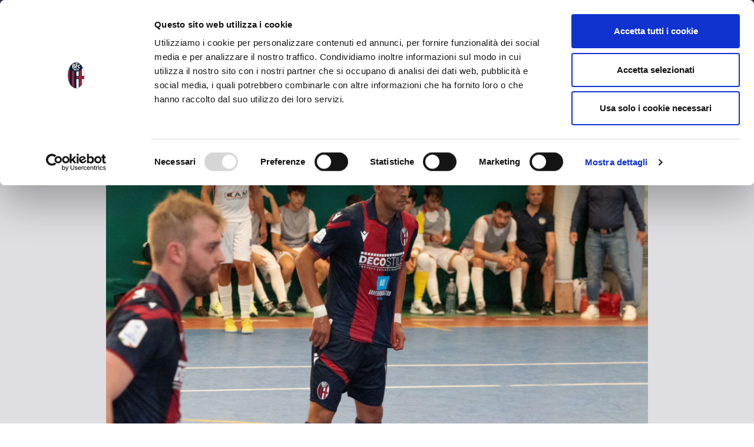

--- FILE ---
content_type: text/html; charset=UTF-8
request_url: https://www.bolognafc.it/bfc-1909-futsal-domani-al-palasavena-contro-il-1983-roma-3z-history/
body_size: 20191
content:
<!DOCTYPE html>
<html lang="it-IT" prefix="og: http://ogp.me/ns#">
  <head>
    <!-- Google tag (gtag.js) -->
<script async src="https://www.googletagmanager.com/gtag/js?id=G-17C3P0DYX9"></script>
<script>
  window.dataLayer = window.dataLayer || [];
  function gtag(){dataLayer.push(arguments);}
  gtag('js', new Date());

  gtag('config', 'G-17C3P0DYX9');
</script>
	  <!-- Google Tag Manager -->
<script>(function(w,d,s,l,i){w[l]=w[l]||[];w[l].push({'gtm.start':
new Date().getTime(),event:'gtm.js'});var f=d.getElementsByTagName(s)[0],
j=d.createElement(s),dl=l!='dataLayer'?'&l='+l:'';j.async=true;j.src=
'https://www.googletagmanager.com/gtm.js?id='+i+dl;f.parentNode.insertBefore(j,f);
})(window,document,'script','dataLayer','GTM-N3Z6TJT');</script>
<!-- End Google Tag Manager -->
  <script id="Cookiebot" src="https://consent.cookiebot.com/uc.js" data-cbid="f6ff2986-d1ca-453a-bc08-3dcbefa6fbb0" type="text/javascript"></script>
    <meta charset="UTF-8">
    <meta http-equiv="X-UA-Compatible" content="IE=edge">
    <meta name="viewport" content="width=device-width, initial-scale=1, shrink-to-fit=no">


    <!-- HTML5 shim and Respond.js for IE8 support of HTML5 elements and media queries -->
    <!--[if lt IE 9]>
      <script src="https://oss.maxcdn.com/html5shiv/3.7.2/html5shiv.min.js"></script>
      <script src="https://oss.maxcdn.com/respond/1.4.2/respond.min.js"></script>
    <![endif]-->


    <title>BFC 1909 Futsal, domani al Palasavena contro il 1983 Roma 3Z History &#8211; Bolognafc</title>
<meta name='robots' content='max-image-preview:large' />
	<style>img:is([sizes="auto" i], [sizes^="auto," i]) { contain-intrinsic-size: 3000px 1500px }</style>
	
<!-- Easy Social Share Buttons for WordPress v.10.5 https://socialsharingplugin.com -->
<meta property="og:locale" content="it_IT" />
<meta property="og:type" content="article" />
<meta property="og:title" content="BFC 1909 Futsal, domani al Palasavena contro il 1983 Roma 3Z History" />
<meta property="og:description" content="Il BFC 1909 Futsal inaugura la prima stagione in A2 con una vittoria, sì di misura, ma contro una squadra" />
<meta property="og:url" content="https://www.bolognafc.it/bfc-1909-futsal-domani-al-palasavena-contro-il-1983-roma-3z-history/" />
<meta property="og:site_name" content="Bolognafc" />
<meta property="article:tag" content="Futsal" />
<meta property="article:section" content="Senza categoria" />
<meta property="article:published_time" content="2023-10-20T10:41:59+02:00" />
<meta property="og:image" content="http://www.bolognafc.it/wp-content/uploads/2023/10/Futsal-Badahi.jpg" />
<!-- / Easy Social Share Buttons for WordPress -->
<!-- Twitter Cards generated by Easy Social Share Buttons for WordPress v10.5 - https://socialsharingplugin.com. You see this message only because you have debug mode ON -->
<meta name="twitter:card" content="summary_large_image" />
<meta name="twitter:domain" content="Bolognafc" />
<meta name="twitter:title" content="BFC 1909 Futsal, domani al Palasavena contro il 1983 Roma 3Z History" />
<meta name="twitter:description" content="Il BFC 1909 Futsal inaugura la prima stagione in A2 con una vittoria, sì di misura, ma contro una squadra" />
<meta name="twitter:url" content="https://www.bolognafc.it/bfc-1909-futsal-domani-al-palasavena-contro-il-1983-roma-3z-history/" />
<meta name="twitter:image" content="http://www.bolognafc.it/wp-content/uploads/2023/10/Futsal-Badahi.jpg" />
<link rel='dns-prefetch' href='//fonts.googleapis.com' />
<link rel='dns-prefetch' href='//use.fontawesome.com' />
<link rel="alternate" type="application/rss+xml" title="Bolognafc &raquo; Feed" href="https://www.bolognafc.it/feed/" />
<link rel="alternate" type="application/rss+xml" title="Bolognafc &raquo; Feed dei commenti" href="https://www.bolognafc.it/comments/feed/" />
<!-- www.bolognafc.it is managing ads with Advanced Ads 2.0.11 – https://wpadvancedads.com/ --><script id="bolog-ready">
			window.advanced_ads_ready=function(e,a){a=a||"complete";var d=function(e){return"interactive"===a?"loading"!==e:"complete"===e};d(document.readyState)?e():document.addEventListener("readystatechange",(function(a){d(a.target.readyState)&&e()}),{once:"interactive"===a})},window.advanced_ads_ready_queue=window.advanced_ads_ready_queue||[];		</script>
		<link rel='stylesheet' id='wp-block-library-css' href='https://www.bolognafc.it/wp-includes/css/dist/block-library/style.min.css?ver=6.8.3' type='text/css' media='all' />
<style id='classic-theme-styles-inline-css' type='text/css'>
/*! This file is auto-generated */
.wp-block-button__link{color:#fff;background-color:#32373c;border-radius:9999px;box-shadow:none;text-decoration:none;padding:calc(.667em + 2px) calc(1.333em + 2px);font-size:1.125em}.wp-block-file__button{background:#32373c;color:#fff;text-decoration:none}
</style>
<style id='bp-login-form-style-inline-css' type='text/css'>
.widget_bp_core_login_widget .bp-login-widget-user-avatar{float:left}.widget_bp_core_login_widget .bp-login-widget-user-links{margin-left:70px}#bp-login-widget-form label{display:block;font-weight:600;margin:15px 0 5px;width:auto}#bp-login-widget-form input[type=password],#bp-login-widget-form input[type=text]{background-color:#fafafa;border:1px solid #d6d6d6;border-radius:0;font:inherit;font-size:100%;padding:.5em;width:100%}#bp-login-widget-form .bp-login-widget-register-link,#bp-login-widget-form .login-submit{display:inline;width:-moz-fit-content;width:fit-content}#bp-login-widget-form .bp-login-widget-register-link{margin-left:1em}#bp-login-widget-form .bp-login-widget-register-link a{filter:invert(1)}#bp-login-widget-form .bp-login-widget-pwd-link{font-size:80%}

</style>
<style id='bp-member-style-inline-css' type='text/css'>
[data-type="bp/member"] input.components-placeholder__input{border:1px solid #757575;border-radius:2px;flex:1 1 auto;padding:6px 8px}.bp-block-member{position:relative}.bp-block-member .member-content{display:flex}.bp-block-member .user-nicename{display:block}.bp-block-member .user-nicename a{border:none;color:currentColor;text-decoration:none}.bp-block-member .bp-profile-button{width:100%}.bp-block-member .bp-profile-button a.button{bottom:10px;display:inline-block;margin:18px 0 0;position:absolute;right:0}.bp-block-member.has-cover .item-header-avatar,.bp-block-member.has-cover .member-content,.bp-block-member.has-cover .member-description{z-index:2}.bp-block-member.has-cover .member-content,.bp-block-member.has-cover .member-description{padding-top:75px}.bp-block-member.has-cover .bp-member-cover-image{background-color:#c5c5c5;background-position:top;background-repeat:no-repeat;background-size:cover;border:0;display:block;height:150px;left:0;margin:0;padding:0;position:absolute;top:0;width:100%;z-index:1}.bp-block-member img.avatar{height:auto;width:auto}.bp-block-member.avatar-none .item-header-avatar{display:none}.bp-block-member.avatar-none.has-cover{min-height:200px}.bp-block-member.avatar-full{min-height:150px}.bp-block-member.avatar-full .item-header-avatar{width:180px}.bp-block-member.avatar-thumb .member-content{align-items:center;min-height:50px}.bp-block-member.avatar-thumb .item-header-avatar{width:70px}.bp-block-member.avatar-full.has-cover{min-height:300px}.bp-block-member.avatar-full.has-cover .item-header-avatar{width:200px}.bp-block-member.avatar-full.has-cover img.avatar{background:#fffc;border:2px solid #fff;margin-left:20px}.bp-block-member.avatar-thumb.has-cover .item-header-avatar{padding-top:75px}.entry .entry-content .bp-block-member .user-nicename a{border:none;color:currentColor;text-decoration:none}

</style>
<style id='bp-members-style-inline-css' type='text/css'>
[data-type="bp/members"] .components-placeholder.is-appender{min-height:0}[data-type="bp/members"] .components-placeholder.is-appender .components-placeholder__label:empty{display:none}[data-type="bp/members"] .components-placeholder input.components-placeholder__input{border:1px solid #757575;border-radius:2px;flex:1 1 auto;padding:6px 8px}[data-type="bp/members"].avatar-none .member-description{width:calc(100% - 44px)}[data-type="bp/members"].avatar-full .member-description{width:calc(100% - 224px)}[data-type="bp/members"].avatar-thumb .member-description{width:calc(100% - 114px)}[data-type="bp/members"] .member-content{position:relative}[data-type="bp/members"] .member-content .is-right{position:absolute;right:2px;top:2px}[data-type="bp/members"] .columns-2 .member-content .member-description,[data-type="bp/members"] .columns-3 .member-content .member-description,[data-type="bp/members"] .columns-4 .member-content .member-description{padding-left:44px;width:calc(100% - 44px)}[data-type="bp/members"] .columns-3 .is-right{right:-10px}[data-type="bp/members"] .columns-4 .is-right{right:-50px}.bp-block-members.is-grid{display:flex;flex-wrap:wrap;padding:0}.bp-block-members.is-grid .member-content{margin:0 1.25em 1.25em 0;width:100%}@media(min-width:600px){.bp-block-members.columns-2 .member-content{width:calc(50% - .625em)}.bp-block-members.columns-2 .member-content:nth-child(2n){margin-right:0}.bp-block-members.columns-3 .member-content{width:calc(33.33333% - .83333em)}.bp-block-members.columns-3 .member-content:nth-child(3n){margin-right:0}.bp-block-members.columns-4 .member-content{width:calc(25% - .9375em)}.bp-block-members.columns-4 .member-content:nth-child(4n){margin-right:0}}.bp-block-members .member-content{display:flex;flex-direction:column;padding-bottom:1em;text-align:center}.bp-block-members .member-content .item-header-avatar,.bp-block-members .member-content .member-description{width:100%}.bp-block-members .member-content .item-header-avatar{margin:0 auto}.bp-block-members .member-content .item-header-avatar img.avatar{display:inline-block}@media(min-width:600px){.bp-block-members .member-content{flex-direction:row;text-align:left}.bp-block-members .member-content .item-header-avatar,.bp-block-members .member-content .member-description{width:auto}.bp-block-members .member-content .item-header-avatar{margin:0}}.bp-block-members .member-content .user-nicename{display:block}.bp-block-members .member-content .user-nicename a{border:none;color:currentColor;text-decoration:none}.bp-block-members .member-content time{color:#767676;display:block;font-size:80%}.bp-block-members.avatar-none .item-header-avatar{display:none}.bp-block-members.avatar-full{min-height:190px}.bp-block-members.avatar-full .item-header-avatar{width:180px}.bp-block-members.avatar-thumb .member-content{min-height:80px}.bp-block-members.avatar-thumb .item-header-avatar{width:70px}.bp-block-members.columns-2 .member-content,.bp-block-members.columns-3 .member-content,.bp-block-members.columns-4 .member-content{display:block;text-align:center}.bp-block-members.columns-2 .member-content .item-header-avatar,.bp-block-members.columns-3 .member-content .item-header-avatar,.bp-block-members.columns-4 .member-content .item-header-avatar{margin:0 auto}.bp-block-members img.avatar{height:auto;max-width:-moz-fit-content;max-width:fit-content;width:auto}.bp-block-members .member-content.has-activity{align-items:center}.bp-block-members .member-content.has-activity .item-header-avatar{padding-right:1em}.bp-block-members .member-content.has-activity .wp-block-quote{margin-bottom:0;text-align:left}.bp-block-members .member-content.has-activity .wp-block-quote cite a,.entry .entry-content .bp-block-members .user-nicename a{border:none;color:currentColor;text-decoration:none}

</style>
<style id='bp-dynamic-members-style-inline-css' type='text/css'>
.bp-dynamic-block-container .item-options{font-size:.5em;margin:0 0 1em;padding:1em 0}.bp-dynamic-block-container .item-options a.selected{font-weight:600}.bp-dynamic-block-container ul.item-list{list-style:none;margin:1em 0;padding-left:0}.bp-dynamic-block-container ul.item-list li{margin-bottom:1em}.bp-dynamic-block-container ul.item-list li:after,.bp-dynamic-block-container ul.item-list li:before{content:" ";display:table}.bp-dynamic-block-container ul.item-list li:after{clear:both}.bp-dynamic-block-container ul.item-list li .item-avatar{float:left;width:60px}.bp-dynamic-block-container ul.item-list li .item{margin-left:70px}

</style>
<style id='bp-online-members-style-inline-css' type='text/css'>
.widget_bp_core_whos_online_widget .avatar-block,[data-type="bp/online-members"] .avatar-block{display:flex;flex-flow:row wrap}.widget_bp_core_whos_online_widget .avatar-block img,[data-type="bp/online-members"] .avatar-block img{margin:.5em}

</style>
<style id='bp-active-members-style-inline-css' type='text/css'>
.widget_bp_core_recently_active_widget .avatar-block,[data-type="bp/active-members"] .avatar-block{display:flex;flex-flow:row wrap}.widget_bp_core_recently_active_widget .avatar-block img,[data-type="bp/active-members"] .avatar-block img{margin:.5em}

</style>
<style id='global-styles-inline-css' type='text/css'>
:root{--wp--preset--aspect-ratio--square: 1;--wp--preset--aspect-ratio--4-3: 4/3;--wp--preset--aspect-ratio--3-4: 3/4;--wp--preset--aspect-ratio--3-2: 3/2;--wp--preset--aspect-ratio--2-3: 2/3;--wp--preset--aspect-ratio--16-9: 16/9;--wp--preset--aspect-ratio--9-16: 9/16;--wp--preset--color--black: #000000;--wp--preset--color--cyan-bluish-gray: #abb8c3;--wp--preset--color--white: #ffffff;--wp--preset--color--pale-pink: #f78da7;--wp--preset--color--vivid-red: #cf2e2e;--wp--preset--color--luminous-vivid-orange: #ff6900;--wp--preset--color--luminous-vivid-amber: #fcb900;--wp--preset--color--light-green-cyan: #7bdcb5;--wp--preset--color--vivid-green-cyan: #00d084;--wp--preset--color--pale-cyan-blue: #8ed1fc;--wp--preset--color--vivid-cyan-blue: #0693e3;--wp--preset--color--vivid-purple: #9b51e0;--wp--preset--gradient--vivid-cyan-blue-to-vivid-purple: linear-gradient(135deg,rgba(6,147,227,1) 0%,rgb(155,81,224) 100%);--wp--preset--gradient--light-green-cyan-to-vivid-green-cyan: linear-gradient(135deg,rgb(122,220,180) 0%,rgb(0,208,130) 100%);--wp--preset--gradient--luminous-vivid-amber-to-luminous-vivid-orange: linear-gradient(135deg,rgba(252,185,0,1) 0%,rgba(255,105,0,1) 100%);--wp--preset--gradient--luminous-vivid-orange-to-vivid-red: linear-gradient(135deg,rgba(255,105,0,1) 0%,rgb(207,46,46) 100%);--wp--preset--gradient--very-light-gray-to-cyan-bluish-gray: linear-gradient(135deg,rgb(238,238,238) 0%,rgb(169,184,195) 100%);--wp--preset--gradient--cool-to-warm-spectrum: linear-gradient(135deg,rgb(74,234,220) 0%,rgb(151,120,209) 20%,rgb(207,42,186) 40%,rgb(238,44,130) 60%,rgb(251,105,98) 80%,rgb(254,248,76) 100%);--wp--preset--gradient--blush-light-purple: linear-gradient(135deg,rgb(255,206,236) 0%,rgb(152,150,240) 100%);--wp--preset--gradient--blush-bordeaux: linear-gradient(135deg,rgb(254,205,165) 0%,rgb(254,45,45) 50%,rgb(107,0,62) 100%);--wp--preset--gradient--luminous-dusk: linear-gradient(135deg,rgb(255,203,112) 0%,rgb(199,81,192) 50%,rgb(65,88,208) 100%);--wp--preset--gradient--pale-ocean: linear-gradient(135deg,rgb(255,245,203) 0%,rgb(182,227,212) 50%,rgb(51,167,181) 100%);--wp--preset--gradient--electric-grass: linear-gradient(135deg,rgb(202,248,128) 0%,rgb(113,206,126) 100%);--wp--preset--gradient--midnight: linear-gradient(135deg,rgb(2,3,129) 0%,rgb(40,116,252) 100%);--wp--preset--font-size--small: 13px;--wp--preset--font-size--medium: 20px;--wp--preset--font-size--large: 36px;--wp--preset--font-size--x-large: 42px;--wp--preset--spacing--20: 0.44rem;--wp--preset--spacing--30: 0.67rem;--wp--preset--spacing--40: 1rem;--wp--preset--spacing--50: 1.5rem;--wp--preset--spacing--60: 2.25rem;--wp--preset--spacing--70: 3.38rem;--wp--preset--spacing--80: 5.06rem;--wp--preset--shadow--natural: 6px 6px 9px rgba(0, 0, 0, 0.2);--wp--preset--shadow--deep: 12px 12px 50px rgba(0, 0, 0, 0.4);--wp--preset--shadow--sharp: 6px 6px 0px rgba(0, 0, 0, 0.2);--wp--preset--shadow--outlined: 6px 6px 0px -3px rgba(255, 255, 255, 1), 6px 6px rgba(0, 0, 0, 1);--wp--preset--shadow--crisp: 6px 6px 0px rgba(0, 0, 0, 1);}:where(.is-layout-flex){gap: 0.5em;}:where(.is-layout-grid){gap: 0.5em;}body .is-layout-flex{display: flex;}.is-layout-flex{flex-wrap: wrap;align-items: center;}.is-layout-flex > :is(*, div){margin: 0;}body .is-layout-grid{display: grid;}.is-layout-grid > :is(*, div){margin: 0;}:where(.wp-block-columns.is-layout-flex){gap: 2em;}:where(.wp-block-columns.is-layout-grid){gap: 2em;}:where(.wp-block-post-template.is-layout-flex){gap: 1.25em;}:where(.wp-block-post-template.is-layout-grid){gap: 1.25em;}.has-black-color{color: var(--wp--preset--color--black) !important;}.has-cyan-bluish-gray-color{color: var(--wp--preset--color--cyan-bluish-gray) !important;}.has-white-color{color: var(--wp--preset--color--white) !important;}.has-pale-pink-color{color: var(--wp--preset--color--pale-pink) !important;}.has-vivid-red-color{color: var(--wp--preset--color--vivid-red) !important;}.has-luminous-vivid-orange-color{color: var(--wp--preset--color--luminous-vivid-orange) !important;}.has-luminous-vivid-amber-color{color: var(--wp--preset--color--luminous-vivid-amber) !important;}.has-light-green-cyan-color{color: var(--wp--preset--color--light-green-cyan) !important;}.has-vivid-green-cyan-color{color: var(--wp--preset--color--vivid-green-cyan) !important;}.has-pale-cyan-blue-color{color: var(--wp--preset--color--pale-cyan-blue) !important;}.has-vivid-cyan-blue-color{color: var(--wp--preset--color--vivid-cyan-blue) !important;}.has-vivid-purple-color{color: var(--wp--preset--color--vivid-purple) !important;}.has-black-background-color{background-color: var(--wp--preset--color--black) !important;}.has-cyan-bluish-gray-background-color{background-color: var(--wp--preset--color--cyan-bluish-gray) !important;}.has-white-background-color{background-color: var(--wp--preset--color--white) !important;}.has-pale-pink-background-color{background-color: var(--wp--preset--color--pale-pink) !important;}.has-vivid-red-background-color{background-color: var(--wp--preset--color--vivid-red) !important;}.has-luminous-vivid-orange-background-color{background-color: var(--wp--preset--color--luminous-vivid-orange) !important;}.has-luminous-vivid-amber-background-color{background-color: var(--wp--preset--color--luminous-vivid-amber) !important;}.has-light-green-cyan-background-color{background-color: var(--wp--preset--color--light-green-cyan) !important;}.has-vivid-green-cyan-background-color{background-color: var(--wp--preset--color--vivid-green-cyan) !important;}.has-pale-cyan-blue-background-color{background-color: var(--wp--preset--color--pale-cyan-blue) !important;}.has-vivid-cyan-blue-background-color{background-color: var(--wp--preset--color--vivid-cyan-blue) !important;}.has-vivid-purple-background-color{background-color: var(--wp--preset--color--vivid-purple) !important;}.has-black-border-color{border-color: var(--wp--preset--color--black) !important;}.has-cyan-bluish-gray-border-color{border-color: var(--wp--preset--color--cyan-bluish-gray) !important;}.has-white-border-color{border-color: var(--wp--preset--color--white) !important;}.has-pale-pink-border-color{border-color: var(--wp--preset--color--pale-pink) !important;}.has-vivid-red-border-color{border-color: var(--wp--preset--color--vivid-red) !important;}.has-luminous-vivid-orange-border-color{border-color: var(--wp--preset--color--luminous-vivid-orange) !important;}.has-luminous-vivid-amber-border-color{border-color: var(--wp--preset--color--luminous-vivid-amber) !important;}.has-light-green-cyan-border-color{border-color: var(--wp--preset--color--light-green-cyan) !important;}.has-vivid-green-cyan-border-color{border-color: var(--wp--preset--color--vivid-green-cyan) !important;}.has-pale-cyan-blue-border-color{border-color: var(--wp--preset--color--pale-cyan-blue) !important;}.has-vivid-cyan-blue-border-color{border-color: var(--wp--preset--color--vivid-cyan-blue) !important;}.has-vivid-purple-border-color{border-color: var(--wp--preset--color--vivid-purple) !important;}.has-vivid-cyan-blue-to-vivid-purple-gradient-background{background: var(--wp--preset--gradient--vivid-cyan-blue-to-vivid-purple) !important;}.has-light-green-cyan-to-vivid-green-cyan-gradient-background{background: var(--wp--preset--gradient--light-green-cyan-to-vivid-green-cyan) !important;}.has-luminous-vivid-amber-to-luminous-vivid-orange-gradient-background{background: var(--wp--preset--gradient--luminous-vivid-amber-to-luminous-vivid-orange) !important;}.has-luminous-vivid-orange-to-vivid-red-gradient-background{background: var(--wp--preset--gradient--luminous-vivid-orange-to-vivid-red) !important;}.has-very-light-gray-to-cyan-bluish-gray-gradient-background{background: var(--wp--preset--gradient--very-light-gray-to-cyan-bluish-gray) !important;}.has-cool-to-warm-spectrum-gradient-background{background: var(--wp--preset--gradient--cool-to-warm-spectrum) !important;}.has-blush-light-purple-gradient-background{background: var(--wp--preset--gradient--blush-light-purple) !important;}.has-blush-bordeaux-gradient-background{background: var(--wp--preset--gradient--blush-bordeaux) !important;}.has-luminous-dusk-gradient-background{background: var(--wp--preset--gradient--luminous-dusk) !important;}.has-pale-ocean-gradient-background{background: var(--wp--preset--gradient--pale-ocean) !important;}.has-electric-grass-gradient-background{background: var(--wp--preset--gradient--electric-grass) !important;}.has-midnight-gradient-background{background: var(--wp--preset--gradient--midnight) !important;}.has-small-font-size{font-size: var(--wp--preset--font-size--small) !important;}.has-medium-font-size{font-size: var(--wp--preset--font-size--medium) !important;}.has-large-font-size{font-size: var(--wp--preset--font-size--large) !important;}.has-x-large-font-size{font-size: var(--wp--preset--font-size--x-large) !important;}
:where(.wp-block-post-template.is-layout-flex){gap: 1.25em;}:where(.wp-block-post-template.is-layout-grid){gap: 1.25em;}
:where(.wp-block-columns.is-layout-flex){gap: 2em;}:where(.wp-block-columns.is-layout-grid){gap: 2em;}
:root :where(.wp-block-pullquote){font-size: 1.5em;line-height: 1.6;}
</style>
<link rel='stylesheet' id='yz-opensans-css' href='https://fonts.googleapis.com/css?family=Open+Sans%3A400%2C600&#038;ver=2.6.2' type='text/css' media='all' />
<link rel='stylesheet' id='youzer-css' href='https://www.bolognafc.it/wp-content/plugins/youzer/includes/public/assets/css/youzer.min.css?ver=2.6.2' type='text/css' media='all' />
<link rel='stylesheet' id='yz-headers-css' href='https://www.bolognafc.it/wp-content/plugins/youzer/includes/public/assets/css/yz-headers.min.css?ver=2.6.2' type='text/css' media='all' />
<link rel='stylesheet' id='yz-scheme-css' href='https://www.bolognafc.it/wp-content/plugins/youzer/includes/public/assets/css/schemes/yz-blue-scheme.min.css?ver=2.6.2' type='text/css' media='all' />
<link rel='stylesheet' id='dashicons-css' href='https://www.bolognafc.it/wp-includes/css/dashicons.min.css?ver=6.8.3' type='text/css' media='all' />
<link rel='stylesheet' id='yz-social-css' href='https://www.bolognafc.it/wp-content/plugins/youzer/includes/public/assets/css/yz-social.min.css?ver=2.6.2' type='text/css' media='all' />
<link rel='stylesheet' id='yz-icons-css' href='https://www.bolognafc.it/wp-content/plugins/youzer/includes/admin/assets/css/all.min.css?ver=2.6.2' type='text/css' media='all' />
<link rel='stylesheet' id='youzer-customStyle-css' href='https://www.bolognafc.it/wp-content/plugins/youzer/includes/admin/assets/css/custom-script.css?ver=6.8.3' type='text/css' media='all' />
<style id='youzer-customStyle-inline-css' type='text/css'>
.field-visibility-settings-toggle, .field-visibility-settings-notoggle{display:none;}
</style>
<link rel='stylesheet' id='fontaw-css' href='https://use.fontawesome.com/releases/v5.5.0/css/all.css' type='text/css' media='all' />
<link rel='stylesheet' id='rvcss-css' href='https://www.bolognafc.it/wp-content/themes/bolognafc/css/styles.css?ver=16' type='text/css' media='all' />
<link rel='stylesheet' id='subscribe-forms-css-css' href='https://www.bolognafc.it/wp-content/plugins/easy-social-share-buttons3/assets/modules/subscribe-forms.css?ver=10.5' type='text/css' media='all' />
<link rel='stylesheet' id='click2tweet-css-css' href='https://www.bolognafc.it/wp-content/plugins/easy-social-share-buttons3/assets/modules/click-to-tweet.css?ver=10.5' type='text/css' media='all' />
<link rel='stylesheet' id='easy-social-share-buttons-css' href='https://www.bolognafc.it/wp-content/plugins/easy-social-share-buttons3/assets/css/easy-social-share-buttons.css?ver=10.5' type='text/css' media='all' />
<style id='easy-social-share-buttons-inline-css' type='text/css'>
.essb_links .essb_link_mastodon { --essb-network: #6364ff;}
</style>
<link rel='stylesheet' id='logy-style-css' href='https://www.bolognafc.it/wp-content/plugins/youzer/includes/logy/includes/public/assets/css/logy.min.css?ver=2.6.2' type='text/css' media='all' />
<link rel='stylesheet' id='logy-customStyle-css' href='https://www.bolognafc.it/wp-content/plugins/youzer/includes/admin/assets/css/custom-script.css?ver=6.8.3' type='text/css' media='all' />
<script type="text/javascript" src="https://www.bolognafc.it/wp-includes/js/jquery/jquery.min.js?ver=3.7.1" id="jquery-core-js"></script>
<script type="text/javascript" id="advanced-ads-advanced-js-js-extra">
/* <![CDATA[ */
var advads_options = {"blog_id":"1","privacy":{"enabled":false,"state":"not_needed"}};
/* ]]> */
</script>
<script type="text/javascript" src="https://www.bolognafc.it/wp-content/plugins/advanced-ads/public/assets/js/advanced.min.js?ver=2.0.11" id="advanced-ads-advanced-js-js"></script>
<script id="essb-inline-js"></script><link rel="canonical" href="https://www.bolognafc.it/bfc-1909-futsal-domani-al-palasavena-contro-il-1983-roma-3z-history/" />

<!-- This site is using AdRotate v5.15.1 to display their advertisements - https://ajdg.solutions/ -->
<!-- AdRotate CSS -->
<style type="text/css" media="screen">
	.g { margin:0px; padding:0px; overflow:hidden; line-height:1; zoom:1; }
	.g img { height:auto; }
	.g-col { position:relative; float:left; }
	.g-col:first-child { margin-left: 0; }
	.g-col:last-child { margin-right: 0; }
	@media only screen and (max-width: 480px) {
		.g-col, .g-dyn, .g-single { width:100%; margin-left:0; margin-right:0; }
	}
</style>
<!-- /AdRotate CSS -->


	<script type="text/javascript">var ajaxurl = 'https://www.bolognafc.it/wp-admin/admin-ajax.php';</script>

<script type="text/javascript">
		var advadsCfpQueue = [];
		var advadsCfpAd = function( adID ){
			if ( 'undefined' == typeof advadsProCfp ) { advadsCfpQueue.push( adID ) } else { advadsProCfp.addElement( adID ) }
		};
		</script>
		
	<style>

	
		</style>


<link rel="icon" href="https://www.bolognafc.it/wp-content/uploads/2025/03/cropped-favicon-32x32.png" sizes="32x32" />
<link rel="icon" href="https://www.bolognafc.it/wp-content/uploads/2025/03/cropped-favicon-192x192.png" sizes="192x192" />
<link rel="apple-touch-icon" href="https://www.bolognafc.it/wp-content/uploads/2025/03/cropped-favicon-180x180.png" />
<meta name="msapplication-TileImage" content="https://www.bolognafc.it/wp-content/uploads/2025/03/cropped-favicon-270x270.png" />
		<style type="text/css" id="wp-custom-css">
			@media (min-width: 1025px) {
    .player-opening .player-name h1 {
        font-size: 68px;
    }
}
@media (min-width: 992px) {
    .player-opening .player-name h1 {
        font-size: 50px;
        display: block;
    }
}		</style>
		
    <!--<script>
      (function(i,s,o,g,r,a,m){i['GoogleAnalyticsObject']=r;i[r]=i[r]||function(){
      (i[r].q=i[r].q||[]).push(arguments)},i[r].l=1*new Date();a=s.createElement(o),
      m=s.getElementsByTagName(o)[0];a.async=1;a.src=g;m.parentNode.insertBefore(a,m)
      })(window,document,'script','https://www.google-analytics.com/analytics.js','ga');

      ga('create', 'UA-17763118-1', 'auto');
      ga('send', 'pageview');

    </script>-->

    <style type="text/css">
      body.page-id-177021 .opening-family .video-area::before,
      body.page-id-177021 .opening-family .video-area:before{
        display: none !important;
      }
      body.page-id-177021 .opening-family{
        margin-bottom: 60px;
      }
      body.page-id-177021 .gallery-text {
        padding: 30px 0 !important;
      }
      body.page-id-177021 .image_chiusura_block{
        margin-top: 60px !important;
      }
      .block-affiliate .affiliate-repeater .single-affiliata h4{
        font-size: 16px;
        line-height: 1.1;
        margin-bottom: 10px;
        min-height: 64px;
      }
      body.page-id-177355 .block-affiliate .affiliate-repeater .single-affiliata p,
      body.page-id-177242 .block-affiliate .affiliate-repeater .single-affiliata p,
      body.page-id-177303 .block-affiliate .affiliate-repeater .single-affiliata p,
      body.page-id-177230 .block-affiliate .affiliate-repeater .single-affiliata p,
      body.page-id-177118 .block-affiliate .affiliate-repeater .single-affiliata p{
        font-size: 14px;
        line-height: 1.3;
      }
      body.page-id-177355 .block-affiliate .affiliate-repeater .single-affiliata,
      body.page-id-177242 .block-affiliate .affiliate-repeater .single-affiliata,
      body.page-id-177303 .block-affiliate .affiliate-repeater .single-affiliata,
      body.page-id-177230 .block-affiliate .affiliate-repeater .single-affiliata,
      body.page-id-177118 .block-affiliate .affiliate-repeater .single-affiliata{
        font-size: 14px;
        line-height: 1.4;
      }
      body.page-id-177355 .block-affiliate .affiliate-repeater .single-affiliata p a,
      body.page-id-177242 .block-affiliate .affiliate-repeater .single-affiliata p a,
      body.page-id-177303 .block-affiliate .affiliate-repeater .single-affiliata p a,
      body.page-id-177230 .block-affiliate .affiliate-repeater .single-affiliata p a,
      body.page-id-177118 .block-affiliate .affiliate-repeater .single-affiliata p a{
        color: #C52833;
        font-weight: bold;
      }
      body.page-id-177355 .block-affiliate .affiliate-repeater .single-affiliata,
      body.page-id-177242 .block-affiliate .affiliate-repeater .single-affiliata,
      body.page-id-177303 .block-affiliate .affiliate-repeater .single-affiliata,
      body.page-id-177230 .block-affiliate .affiliate-repeater .single-affiliata,
      body.page-id-177118 .block-affiliate .affiliate-repeater .single-affiliata{
          width: calc(100% - 20px);
      }
      @media (min-width: 768px){
        body.page-id-177355 .block-affiliate .affiliate-repeater .single-affiliata,
        body.page-id-177242 .block-affiliate .affiliate-repeater .single-affiliata,
        body.page-id-177303 .block-affiliate .affiliate-repeater .single-affiliata,
        body.page-id-177230 .block-affiliate .affiliate-repeater .single-affiliata,
        body.page-id-177118 .block-affiliate .affiliate-repeater .single-affiliata {
            width: calc(50% - 25px);
        }
      }
      @media (min-width: 992px){
        body.page-id-177355 .block-affiliate .affiliate-repeater .single-affiliata,
        body.page-id-177242 .block-affiliate .affiliate-repeater .single-affiliata,
        body.page-id-177303 .block-affiliate .affiliate-repeater .single-affiliata,
        body.page-id-177230 .block-affiliate .affiliate-repeater .single-affiliata,
        body.page-id-177118 .block-affiliate .affiliate-repeater .single-affiliata {
            width: calc(33.333% - 2px);
        }
      }
      @media (min-width: 1025px){
        body.page-id-177355 .block-affiliate .affiliate-repeater .single-affiliata,
        body.page-id-177242 .block-affiliate .affiliate-repeater .single-affiliata,
        body.page-id-177303 .block-affiliate .affiliate-repeater .single-affiliata,
        body.page-id-177230 .block-affiliate .affiliate-repeater .single-affiliata,
        body.page-id-177118 .block-affiliate .affiliate-repeater .single-affiliata {
            width: calc(33.333% - 25px);
        }
      }
    </style>
    <link rel="manifest" href="https://www.bolognafc.it/manifest.json">
    
    <!-- FUNNEL ACQUISTO BIGLIETI -->
    <script>
      var _paq = window._paq = window._paq || [];
      /* tracker methods like "setCustomDimension" should be called before "trackPageView" */
      _paq.push(["setCookieDomain","*.bolognafc.it"]);
      _paq.push(["setDomains",["*.bolognafc.it","*.vivaticket.com"]]);
      _paq.push(["enableCrossDomainLinking"]);
      _paq.push(['setCustomDimension', customDimensionId = 1, customDimensionValue =
      'www.bolognafc.it']);
      _paq.push(['trackPageView']);
      _paq.push(['enableLinkTracking']);
    </script>
    <!-- FUNNEL ACQUISTO BIGLIETI -->

</head>

<body class="bp-legacy wp-singular post-template-default single single-post postid-227916 single-format-standard wp-theme-bolognafc yz-blue-scheme not-logged-in essb-10.5 aa-prefix-bolog-">
	<!-- Google Tag Manager (noscript) -->
<noscript><iframe src="https://www.googletagmanager.com/ns.html?id=GTM-N3Z6TJT"
height="0" width="0" style="display:none;visibility:hidden"></iframe></noscript>
<!-- End Google Tag Manager (noscript) -->
<!-- TEST -->
<!-- <div id="barba-wrapper">
  <div class="barba-container"> -->
    <div id="morphsearch" class="morphsearch">
	<form class="morphsearch-form" role="search" method="get" action="https://www.bolognafc.it/">
		<input class="morphsearch-input" type="search" placeholder="Search..." value="" name="s" title="Cerca:" autocomplete="off" />
		<button class="morphsearch-submit" aria-label="Cerca" type="submit"></button>
	</form>
	<div class="morphsearch-content">
		<div class="dummy-column">
			<h2>Latest News</h2>
        			<a class="dummy-media-object" href="https://www.bolognafc.it/martedi-la-ripresa-78/">
                                  <img class="round" src="https://www.bolognafc.it/wp-content/uploads/2026/01/MIKK8918-scaled.jpg" alt=""  />
            				<h3>Oggi la ripresa a -2 da #BFCCeltic</h3>
  			</a>
          			<a class="dummy-media-object" href="https://www.bolognafc.it/giovanili-femminile-e-futsal-i-risultati-del-weekend-37/">
                                  <img class="round" src="https://www.bolognafc.it/wp-content/uploads/2026/01/DSC_1219-scaled.jpg" alt=""  />
            				<h3>Giovanili, femminile e futsal, i risultati del weekend</h3>
  			</a>
          			<a class="dummy-media-object" href="https://www.bolognafc.it/da-oggi-la-vendita-per-bfcmilan-con-4-giorni-riservati-agli-abbonati/">
                                  <img class="round" src="https://www.bolognafc.it/wp-content/uploads/2026/01/MIKK9355-scaled.jpg" alt=""  />
            				<h3>Da oggi la vendita per #BFCMilan con 4 giorni riservati agli abbonati</h3>
  			</a>
          			<a class="dummy-media-object" href="https://www.bolognafc.it/100-presenze-in-rossoblu-per-freuler/">
                                  <img class="round" src="https://www.bolognafc.it/wp-content/uploads/2026/01/MIKI6012-scaled.jpg" alt=""  />
            				<h3>100 presenze in rossoblù per Freuler</h3>
  			</a>
          			<a class="dummy-media-object" href="https://www.bolognafc.it/il-commento-di-giovanni-fabbian/">
                                  <img class="round" src="https://www.bolognafc.it/wp-content/uploads/2026/01/WhatsApp-Image-2026-01-18-at-17.20.42.jpeg" alt=""  />
            				<h3>Il commento di Giovanni Fabbian</h3>
  			</a>
          			<a class="dummy-media-object" href="https://www.bolognafc.it/le-dichiarazioni-di-vincenzo-italiano-4/">
                                  <img class="round" src="https://www.bolognafc.it/wp-content/uploads/2026/01/WhatsApp-Image-2026-01-18-at-15.57.09.jpeg" alt=""  />
            				<h3>Le dichiarazioni di Vincenzo Italiano</h3>
  			</a>
                      

		</div>


		<div class="dummy-column">
			<h2>Latest BFCTV</h2>
        			<a class="dummy-media-object" href="https://www.bolognafc.it/bolognafctv/lecce-bologna-primavera-highlights-4/">
                                  <img class="round" src="https://www.bolognafc.it/wp-content/uploads/2026/01/Castaldo-2.jpg" alt=""  />
            				<h3>Lecce-Bologna Primavera | Highlights</h3>
  			</a>
          			<a class="dummy-media-object" href="https://www.bolognafc.it/bolognafctv/bfc-women-bologna-brescia-highlights-2/">
                                  <img class="round" src="https://www.bolognafc.it/wp-content/uploads/2026/01/SEB_0113.jpg" alt=""  />
            				<h3>Bfc Women | Bologna-Brescia Highlights</h3>
  			</a>
          			<a class="dummy-media-object" href="https://www.bolognafc.it/bolognafctv/bologna-fiorentina-highlights-3/">
                                  <img class="round" src="https://www.bolognafc.it/wp-content/uploads/2026/01/WhatsApp-Image-2026-01-18-at-15.15.18.jpeg" alt=""  />
            				<h3>Bologna-Fiorentina | Highlights</h3>
  			</a>
          			<a class="dummy-media-object" href="https://www.bolognafc.it/bolognafctv/bologna-women-futsal-intervista-a-debora-paolucci/">
                                  <img class="round" src="https://www.bolognafc.it/wp-content/uploads/2026/01/Screenshot-2026-01-16-alle-11.23.09.png" alt=""  />
            				<h3>Bologna Women Futsal | Intervista a Debora Paolucci</h3>
  			</a>
          			<a class="dummy-media-object" href="https://www.bolognafc.it/bolognafctv/verona-bologna-highlights-4/">
                                  <img class="round" src="https://www.bolognafc.it/wp-content/uploads/2026/01/30099eed-82b2-48d2-8311-deea21a63ce8-scaled.jpeg" alt=""  />
            				<h3>Verona-Bologna | Highlights</h3>
  			</a>
          			<a class="dummy-media-object" href="https://www.bolognafc.it/bolognafctv/verona-bologna-conferenza-prepartita-di-italiano-2/">
                                  <img class="round" src="https://www.bolognafc.it/wp-content/uploads/2026/01/MIKI7650-scaled.jpg" alt=""  />
            				<h3>Verona-Bologna | Conferenza prepartita di Italiano</h3>
  			</a>
                      		</div>

		<div class="dummy-column">
			<h2>Popular Tag</h2>
      			<a class="dummy-media-object" href="https://www.bolognafc.it/tag/archivio/">
				<h3>#archivio</h3>
			</a>
        			<a class="dummy-media-object" href="https://www.bolognafc.it/tag/allenamento/">
				<h3>#allenamento</h3>
			</a>
        			<a class="dummy-media-object" href="https://www.bolognafc.it/tag/giovanili/">
				<h3>#giovanili</h3>
			</a>
        			<a class="dummy-media-object" href="https://www.bolognafc.it/tag/stampa/">
				<h3>#stampa</h3>
			</a>
        			<a class="dummy-media-object" href="https://www.bolognafc.it/tag/primavera/">
				<h3>#Primavera</h3>
			</a>
        			<a class="dummy-media-object" href="https://www.bolognafc.it/tag/ripresa/">
				<h3>#ripresa</h3>
			</a>
              
		</div>

	</div><!-- /morphsearch-content -->
	<span class="morphsearch-close"></span>
</div><!-- /morphsearch -->
        <header class="main-header v_list-hamb home_mod enabled" id="bfcheader">
  <div class="container-fluid">
    <div class="row align-items-center">
      <div class="hamb_col">
        <div class="hamburger-cont">
          <button class="hamburger three-lines_mod" aria-label="Open menu" id="openmenu">
            <div class="middle-line"></div>
          </button>
        </div>
      </div>
      <div class="logo_col">
        <div class="logo" >
          <a href="https://www.bolognafc.it" aria-label="Homepage - Bologna FC">
            <img src="https://www.bolognafc.it/wp-content/uploads/2024/07/logo-bologna-1.png" class="img-fluid" alt="Bologna FC" />
          </a>
        </div>
      </div>
      <div class="menu-list_col">
        <div class="nav-menu" role="navigation">
          <ul id="menu-top-menu" class=""><li id="menu-item-89426" class="menu-item menu-item-type-post_type menu-item-object-page menu-item-89426"><a href="https://www.bolognafc.it/news/">News</a></li>
<li id="menu-item-239965" class="menu-item menu-item-type-post_type menu-item-object-page menu-item-239965"><a href="https://www.bolognafc.it/prima-squadra/">Squadre</a></li>
<li id="menu-item-178125" class="menu-item menu-item-type-post_type menu-item-object-page menu-item-178125"><a href="https://www.bolognafc.it/stagione/">Stagione</a></li>
<li id="menu-item-90180" class="menu-item menu-item-type-post_type menu-item-object-page menu-item-90180"><a href="https://www.bolognafc.it/partners/">Marketing</a></li>
<li id="menu-item-233413" class="menu-item menu-item-type-post_type menu-item-object-page menu-item-233413"><a href="https://www.bolognafc.it/sustainability/">Sustainability</a></li>
</ul>        </div>
        <div class="nav-menu action-menu" role="navigation">
          <ul id="menu-action-menu-it" class="action-menu__wrap"><li id="menu-item-229727" class="action-menu__item action-menu__item--mybfc menu-item menu-item-type-custom menu-item-object-custom menu-item-229727"><a href="https://mybfc.bolognafc.it/">MyBFC</a></li>
<li id="menu-item-218339" class="action-menu__item action-menu__item--tickets menu-item menu-item-type-post_type menu-item-object-page menu-item-218339"><a href="https://www.bolognafc.it/biglietti/">Biglietti</a></li>
<li id="menu-item-218340" class="action-menu__item action-menu__item--store trackg menu-item menu-item-type-custom menu-item-object-custom menu-item-218340"><a target="_blank" href="https://www.bolognafcstore.com/it?utm_source=Sito_Bologna&#038;utm_medium=menu_ITA&#038;utm_campaign=sitoistituzionale">Store</a></li>
</ul>        </div>
      </div>
      <div class="user-list_col">
        <div class="list-u-area">
          <ul>
            <li>
              <a href="#" id="domorph" title="Search" aria-label="Search">
                <svg width="16px" height="16px" viewBox="0 0 16 16" version="1.1" xmlns="http://www.w3.org/2000/svg" xmlns:xlink="http://www.w3.org/1999/xlink">
                  <g id="Symbols" stroke="none" stroke-width="1" fill="none" fill-rule="evenodd">
                    <g id="navigation/nav-bar-home" transform="translate(-908.000000, -33.000000)" stroke="#FFFFFF">
                      <g id="icn/menu/search" transform="translate(905.000000, 31.000000)">
                        <g id="Group-3" transform="translate(11.333333, 10.666667) rotate(-45.000000) translate(-11.333333, -10.666667) translate(5.333333, 1.333333)">
                          <path d="M6,11.6648651 L6,14.9816904 L6,11.6648651 Z M6,14.9816904 L6,18 L6,14.9816904 Z M6,11.6648651 L6,11.3663494 L6.59341661,11.3007505 C9.2793474,11.003836 11.3333333,8.72478862 11.3333333,6 C11.3333333,3.05448133 8.94551867,0.666666667 6,0.666666667 C3.05448133,0.666666667 0.666666667,3.05448133 0.666666667,6 C0.666666667,8.72478862 2.7206526,11.003836 5.40658339,11.3007505 L6,11.3663494 L6,11.6648651 Z" id="Combined-Shape" stroke-width="1.33333333" fill-rule="nonzero"></path>
                        </g>
                      </g>
                    </g>
                  </g>
                </svg>
              </a>
            </li>


            <li>
                                <a href="">
                  
                  <svg width="16px" height="16px" viewBox="0 0 16 16" version="1.1" xmlns="http://www.w3.org/2000/svg" xmlns:xlink="http://www.w3.org/1999/xlink">
                    <g id="Symbols" stroke="none" stroke-width="1" fill="none" fill-rule="evenodd">
                      <g id="navigation/nav-bar-home" transform="translate(-942.000000, -33.000000)" stroke="#FFFFFF">
                        <g id="icn/menu/account" transform="translate(940.000000, 31.000000)">
                          <g id="Group-2" transform="translate(2.666667, 2.666667)">
                            <path d="M13.9656258,14 C13.6337373,10.8268987 10.9322877,8.66666667 7.33333333,8.66666667 C3.73437894,8.66666667 1.03292932,10.8268987 0.701040905,14 C2.99264363,14 3.35664274,14 7.59861592,14 C8.92863949,14 8.92863949,14 10.2190605,14 C12.4307373,14 12.7481756,14 13.9656258,14 Z" id="Oval-Copy" stroke-width="1.33333333" fill-rule="nonzero"></path>
                            <circle id="Oval" stroke-width="1.33333333" fill-rule="nonzero" cx="7.33333333" cy="4.66666667" r="4"></circle>
                          </g>
                        </g>
                      </g>
                    </g>
                  </svg>
                  </a>
                              </li>

            <li class="lang_area">
              <ul><li class="active"><a href="https://www.bolognafc.it/bfc-1909-futsal-domani-al-palasavena-contro-il-1983-roma-3z-history/">IT</a></li><li ><a href="https://www.bolognafc.it/en/home-3-2-2-2/">EN</a></li></ul>            </li>
          </ul>
        </div>
      </div>
    </div>
  </div>
</header>

<div class="mobile-menu v_hamburger center_mod">
  <div class="container-fluid">
    <div class="row align-items-center">
      <div class="col">
        <ul id="menu-top-menu-1" class=""><li class="menu-item menu-item-type-post_type menu-item-object-page menu-item-89426"><a href="https://www.bolognafc.it/news/">News</a></li>
<li class="menu-item menu-item-type-post_type menu-item-object-page menu-item-239965"><a href="https://www.bolognafc.it/prima-squadra/">Squadre</a></li>
<li class="menu-item menu-item-type-post_type menu-item-object-page menu-item-178125"><a href="https://www.bolognafc.it/stagione/">Stagione</a></li>
<li class="menu-item menu-item-type-post_type menu-item-object-page menu-item-90180"><a href="https://www.bolognafc.it/partners/">Marketing</a></li>
<li class="menu-item menu-item-type-post_type menu-item-object-page menu-item-233413"><a href="https://www.bolognafc.it/sustainability/">Sustainability</a></li>
</ul>      </div>
    </div>
  </div>
</div>

<div id="overlay"></div>
<div id="side-menu">
  <div class="d-none d-sm-block">
    <ul id="menu-side-menu" class=""><li id="menu-item-89571" class="menu-item menu-item-type-post_type menu-item-object-page menu-item-89571"><a href="https://www.bolognafc.it/biglietti/">Biglietti</a></li>
<li id="menu-item-89578" class="trackg menu-item menu-item-type-custom menu-item-object-custom menu-item-89578"><a target="_blank" href="https://www.bolognafcstore.com/it?utm_source=Sito_Bologna&#038;utm_medium=menu_ITA&#038;utm_campaign=sitoistituzionale">Store</a></li>
<li id="menu-item-242851" class="menu-item menu-item-type-post_type menu-item-object-page menu-item-242851"><a href="https://www.bolognafc.it/news/">News</a></li>
<li id="menu-item-242852" class="menu-item menu-item-type-post_type menu-item-object-page menu-item-242852"><a href="https://www.bolognafc.it/prima-squadra/">Squadre</a></li>
<li id="menu-item-242853" class="menu-item menu-item-type-post_type menu-item-object-page menu-item-242853"><a href="https://www.bolognafc.it/stagione/">Stagione</a></li>
<li id="menu-item-242854" class="menu-item menu-item-type-post_type menu-item-object-page menu-item-242854"><a href="https://www.bolognafc.it/partners/">Marketing</a></li>
<li id="menu-item-242855" class="menu-item menu-item-type-post_type menu-item-object-page menu-item-242855"><a href="https://www.bolognafc.it/sustainability/">Sustainability</a></li>
<li id="menu-item-89574" class="menu-item menu-item-type-post_type menu-item-object-page menu-item-89574"><a href="https://www.bolognafc.it/societa/">Società</a></li>
<li id="menu-item-89575" class="menu-item menu-item-type-post_type menu-item-object-page menu-item-89575"><a href="https://www.bolognafc.it/storia/">Storia</a></li>
<li id="menu-item-89576" class="menu-item menu-item-type-post_type menu-item-object-page menu-item-89576"><a href="https://www.bolognafc.it/stadio/">Stadio</a></li>
<li id="menu-item-89573" class="menu-item menu-item-type-custom menu-item-object-custom menu-item-89573"><a target="_blank" href="http://kidsclub.bolognafc.it">Kids World</a></li>
<li id="menu-item-243258" class="menu-item menu-item-type-custom menu-item-object-custom menu-item-243258"><a target="_blank" href="https://seniorclub.bolognafc.it/">Senior Club</a></li>
<li id="menu-item-94636" class="menu-item menu-item-type-post_type menu-item-object-page menu-item-94636"><a href="https://www.bolognafc.it/scuola-calcio/">Scuola Calcio</a></li>
<li id="menu-item-235040" class="menu-item menu-item-type-post_type menu-item-object-page menu-item-235040"><a href="https://www.bolognafc.it/campus-rossoblu/">Campus Rossoblù</a></li>
<li id="menu-item-227683" class="menu-item menu-item-type-post_type menu-item-object-page menu-item-227683"><a href="https://www.bolognafc.it/bfc-academy-2/">BFC Academy</a></li>
<li id="menu-item-89569" class="menu-item menu-item-type-custom menu-item-object-custom menu-item-89569"><a target="_blank" href="https://www.bfcsenzabarriere.it/">BFC Senza Barriere</a></li>
<li id="menu-item-101127" class="menu-item menu-item-type-post_type menu-item-object-page menu-item-101127"><a href="https://www.bolognafc.it/bologna-for-community/">Bologna For Community</a></li>
<li id="menu-item-89564" class="menu-item menu-item-type-post_type menu-item-object-page menu-item-89564"><a href="https://www.bolognafc.it/bfc-tv/">BFC TV</a></li>
<li id="menu-item-89579" class="menu-item menu-item-type-post_type menu-item-object-page menu-item-89579"><a href="https://www.bolognafc.it/biglietti/press/">Press</a></li>
</ul>  </div>

  <div class="d-block d-sm-none">
    <ul id="menu-mobile-menu-it" class=""><li id="menu-item-242857" class="menu-item menu-item-type-post_type menu-item-object-page menu-item-242857"><a href="https://www.bolognafc.it/biglietti/">Biglietti</a></li>
<li id="menu-item-90949" class="trackg menu-item menu-item-type-custom menu-item-object-custom menu-item-90949"><a target="_blank" href="https://www.bolognafcstore.com/">Store</a></li>
<li id="menu-item-242858" class="menu-item menu-item-type-post_type menu-item-object-page menu-item-242858"><a href="https://www.bolognafc.it/news/">News</a></li>
<li id="menu-item-90947" class="menu-item menu-item-type-post_type menu-item-object-page menu-item-90947"><a href="https://www.bolognafc.it/prima-squadra/">Squadre</a></li>
<li id="menu-item-178124" class="menu-item menu-item-type-post_type menu-item-object-page menu-item-178124"><a href="https://www.bolognafc.it/stagione/">Stagione</a></li>
<li id="menu-item-90948" class="menu-item menu-item-type-post_type menu-item-object-page menu-item-90948"><a href="https://www.bolognafc.it/partners/">Marketing</a></li>
<li id="menu-item-240470" class="menu-item menu-item-type-post_type menu-item-object-page menu-item-240470"><a href="https://www.bolognafc.it/sustainability/">Sustainability</a></li>
<li id="menu-item-90951" class="menu-item menu-item-type-post_type menu-item-object-page menu-item-90951"><a href="https://www.bolognafc.it/societa/">Società</a></li>
<li id="menu-item-90952" class="menu-item menu-item-type-post_type menu-item-object-page menu-item-90952"><a href="https://www.bolognafc.it/storia/">Storia</a></li>
<li id="menu-item-90953" class="menu-item menu-item-type-post_type menu-item-object-page menu-item-90953"><a href="https://www.bolognafc.it/stadio/">Stadio</a></li>
<li id="menu-item-90956" class="menu-item menu-item-type-custom menu-item-object-custom menu-item-90956"><a target="_blank" href="https://kidsclub.bolognafc.it">Kids World</a></li>
<li id="menu-item-94640" class="menu-item menu-item-type-post_type menu-item-object-page menu-item-94640"><a href="https://www.bolognafc.it/scuola-calcio/">Scuola Calcio</a></li>
<li id="menu-item-94639" class="menu-item menu-item-type-post_type menu-item-object-page menu-item-94639"><a href="https://www.bolognafc.it/campus-rossoblu/">Campus Rossoblù</a></li>
<li id="menu-item-240473" class="menu-item menu-item-type-post_type menu-item-object-page menu-item-240473"><a href="https://www.bolognafc.it/bfc-academy-2/">BFC Academy</a></li>
<li id="menu-item-90958" class="menu-item menu-item-type-custom menu-item-object-custom menu-item-90958"><a target="_blank" href="https://www.edu-in-formazione-bologna-asd.it//">BFC Senza Barriere</a></li>
<li id="menu-item-240474" class="menu-item menu-item-type-post_type menu-item-object-page menu-item-240474"><a href="https://www.bolognafc.it/bologna-for-community/">Bologna For Community</a></li>
<li id="menu-item-90944" class="menu-item menu-item-type-post_type menu-item-object-page menu-item-90944"><a href="https://www.bolognafc.it/bfc-tv/">BFC TV</a></li>
<li id="menu-item-240475" class="menu-item menu-item-type-post_type menu-item-object-page menu-item-240475"><a href="https://www.bolognafc.it/biglietti/press/">Press</a></li>
</ul>  </div>
</div>
	<section class="section single-news">
	<div class="container">
    <div class="row justify-content-center">
      <div class="col-12 col-sm-11 col-md-10">
        <div class="rvbreadcrumb">
          <ul>
            <li><span>NEWS</span></li>
                                    <li>
              <a href="https://www.bolognafc.it/news/">
                TORNA ALLE NEWS              </a>
            </li>
                      </ul>
        </div>
			</div>
			<div class="col-12 col-sm-11 col-md-10">
				<div class="single-opening">
										  <img src="https://www.bolognafc.it/wp-content/uploads/2023/10/Futsal-Badahi.jpg" class="img-fluid" alt="" />
				</div>

				<div class="single-container ">
					<div class="single-meta">
						<div class="meta-left">
							<p class="single-time">venerdì 20 Ottobre 2023 - h 10:41</p>
						</div>
						<div class="meta-right">
							<p>SHARE</p>
							<div class="essb_links essb_counter_modern_right essb_displayed_shortcode essb_share essb_template_round-retina essb_template_modern-light-retina essb_575604001 print-no" id="essb_displayed_shortcode_575604001" data-essb-postid="227916" data-essb-position="shortcode" data-essb-button-style="icon" data-essb-template="round-retina essb_template_modern-light-retina" data-essb-counter-pos="right" data-essb-url="https://www.bolognafc.it/bfc-1909-futsal-domani-al-palasavena-contro-il-1983-roma-3z-history/" data-essb-fullurl="https://www.bolognafc.it/bfc-1909-futsal-domani-al-palasavena-contro-il-1983-roma-3z-history/" data-essb-instance="575604001"><ul class="essb_links_list essb_force_hide_name essb_force_hide"><li class="essb_item essb_link_facebook nolightbox essb_link_svg_icon"> <a href="https://www.facebook.com/sharer/sharer.php?u=https%3A%2F%2Fwww.bolognafc.it%2Fbfc-1909-futsal-domani-al-palasavena-contro-il-1983-roma-3z-history%2F&t=BFC+1909+Futsal%2C+domani+al+Palasavena+contro+il+1983+Roma+3Z+History" title="Share on Facebook" onclick="essb.window(&#39;https://www.facebook.com/sharer/sharer.php?u=https%3A%2F%2Fwww.bolognafc.it%2Fbfc-1909-futsal-domani-al-palasavena-contro-il-1983-roma-3z-history%2F&t=BFC+1909+Futsal%2C+domani+al+Palasavena+contro+il+1983+Roma+3Z+History&#39;,&#39;facebook&#39;,&#39;575604001&#39;); return false;" target="_blank" rel="nofollow" class="nolightbox essb-s-c-facebook essb-s-bgh-facebook essb-s-ch-light essb-s-c-network essb-s-bgh-network" ><span class="essb_icon essb_icon_facebook"><svg class="essb-svg-icon essb-svg-icon-facebook" aria-hidden="true" role="img" focusable="false" xmlns="http://www.w3.org/2000/svg" width="16" height="16" viewBox="0 0 16 16"><path d="M16 8.049c0-4.446-3.582-8.05-8-8.05C3.58 0-.002 3.603-.002 8.05c0 4.017 2.926 7.347 6.75 7.951v-5.625h-2.03V8.05H6.75V6.275c0-2.017 1.195-3.131 3.022-3.131.876 0 1.791.157 1.791.157v1.98h-1.009c-.993 0-1.303.621-1.303 1.258v1.51h2.218l-.354 2.326H9.25V16c3.824-.604 6.75-3.934 6.75-7.951"></path></svg></span><span class="essb_network_name essb_noname"></span></a></li><li class="essb_item essb_link_twitter nolightbox essb_link_twitter_x essb_link_svg_icon"> <a href="https://x.com/intent/post?text=BFC%201909%20Futsal%2C%20domani%20al%20Palasavena%20contro%20il%201983%20Roma%203Z%20History&amp;url=https%3A%2F%2Fwww.bolognafc.it%2Fbfc-1909-futsal-domani-al-palasavena-contro-il-1983-roma-3z-history%2F" title="Share on Twitter" onclick="essb.window(&#39;https://x.com/intent/post?text=BFC%201909%20Futsal%2C%20domani%20al%20Palasavena%20contro%20il%201983%20Roma%203Z%20History&amp;url=https%3A%2F%2Fwww.bolognafc.it%2Fbfc-1909-futsal-domani-al-palasavena-contro-il-1983-roma-3z-history%2F&#39;,&#39;twitter&#39;,&#39;575604001&#39;); return false;" target="_blank" rel="nofollow" class="nolightbox essb-s-c-twitter essb-s-bgh-twitter essb-s-ch-light essb-s-c-network essb-s-bgh-network" ><span class="essb_icon essb_icon_twitter_x"><svg class="essb-svg-icon essb-svg-icon-twitter_x" aria-hidden="true" role="img" focusable="false" viewBox="0 0 24 24"><path d="M18.244 2.25h3.308l-7.227 8.26 8.502 11.24H16.17l-5.214-6.817L4.99 21.75H1.68l7.73-8.835L1.254 2.25H8.08l4.713 6.231zm-1.161 17.52h1.833L7.084 4.126H5.117z"></path></svg></span><span class="essb_network_name essb_noname"></span></a></li><li class="essb_item essb_link_whatsapp nolightbox essb_link_svg_icon"> <a href="whatsapp://send?text=BFC%201909%20Futsal%2C%20domani%20al%20Palasavena%20contro%20il%201983%20Roma%203Z%20History%20https%3A%2F%2Fwww.bolognafc.it%2Fbfc-1909-futsal-domani-al-palasavena-contro-il-1983-roma-3z-history%2F" title="Share on WhatsApp" onclick="essb.whatsapp('BFC%201909%20Futsal%2C%20domani%20al%20Palasavena%20contro%20il%201983%20Roma%203Z%20History%20https%3A%2F%2Fwww.bolognafc.it%2Fbfc-1909-futsal-domani-al-palasavena-contro-il-1983-roma-3z-history%2F', '575604001'); return false;" target="_blank" rel="nofollow" class="nolightbox essb-s-c-whatsapp essb-s-bgh-whatsapp essb-s-ch-light essb-s-c-network essb-s-bgh-network" ><span class="essb_icon essb_icon_whatsapp"><svg class="essb-svg-icon essb-svg-icon-whatsapp" aria-hidden="true" role="img" focusable="false" width="32" height="32" viewBox="0 0 32 32" xmlns="http://www.w3.org/2000/svg"><path d="M27.313 4.625c-3-3-7-4.625-11.25-4.625-8.75 0-15.875 7.125-15.875 15.875 0 2.75 0.75 5.5 2.125 7.938l-2.25 8.188 8.438-2.188c2.313 1.25 4.875 1.938 7.563 1.938v0c0 0 0 0 0 0 8.75 0 15.875-7.125 15.875-15.875 0-4.25-1.625-8.25-4.625-11.25zM16.063 29.063v0c-2.375 0-4.688-0.625-6.688-1.875l-0.5-0.25-5 1.313 1.313-4.875-0.313-0.5c-1.313-2.125-2-4.5-2-7 0-7.313 5.938-13.188 13.188-13.188 3.5 0 6.813 1.375 9.313 3.875s3.875 5.813 3.875 9.313c0 7.25-5.938 13.188-13.188 13.188zM23.313 19.188c-0.438-0.188-2.375-1.188-2.75-1.313-0.313-0.125-0.625-0.188-0.875 0.188-0.25 0.438-1 1.313-1.25 1.563s-0.438 0.313-0.875 0.125c-0.375-0.188-1.625-0.625-3.188-2-1.125-1-1.938-2.313-2.188-2.75-0.25-0.375 0-0.563 0.188-0.813 0.188-0.125 0.375-0.438 0.563-0.688 0.25-0.188 0.313-0.375 0.438-0.625s0.063-0.5-0.063-0.688c-0.063-0.188-0.875-2.188-1.188-2.938-0.375-0.813-0.688-0.688-0.938-0.688-0.188 0-0.5 0-0.75 0s-0.688 0.063-1.063 0.438c-0.375 0.438-1.375 1.375-1.375 3.313 0 2 1.438 3.875 1.625 4.125s2.813 4.25 6.75 6c0.938 0.375 1.688 0.625 2.25 0.813 1 0.313 1.813 0.25 2.5 0.188 0.813-0.125 2.375-1 2.688-1.938 0.375-0.875 0.375-1.688 0.25-1.875-0.125-0.125-0.375-0.25-0.75-0.438z"></path></svg></span><span class="essb_network_name essb_noname"></span></a></li></ul></div>						</div>
					</div>
					<div class="single-content">
						<h1>
													 	 BFC 1909 Futsal, domani al Palasavena contro il 1983 Roma 3Z History						</h1>
						<p>Il BFC 1909 Futsal inaugura la prima stagione in A2 con una vittoria, sì di misura, ma contro una squadra esperta (il Buldog Lucrezia), in un campo non congeniale e considerate le importanti assenze fra i titolari. Il tenore dell&#8217;incontro, a ritmo e tensione di gioco altissimi, fa presagire un campionato a dir poco competitivo, ove nessun dettaglio dovrà essere trascurato. Delle quattro squadre dell’Emilia-Romagna, tutte in trasferta fatta eccezione per l&#8217;Olimpia Regium, che ha osservato il turno di sosta, solo il Russi è inciampato a Prato, mentre la Dozzese si è imposta sull&#8217;Atlante Grosseto. Il quadro finale della prima giornata vede quattro squadre a <strong>3 punti,</strong> fra cui il Bologna.</p>
<p>La seconda giornata vedrà i rossoblù giocare la prima partita di A2 davanti al proprio pubblico: l&#8217;appuntamento è al <strong>Palasavena</strong>, <strong>domani</strong>, alle ore <strong>16.00</strong>, contro il <strong>1983 Roma 3Z History</strong>.</p>
<p>L&#8217;avversario sarà una delle società storiche del panorama del futsal italiano, che ha nel settore giovanile uno dei propri fiori all&#8217;occhiello. Matricola della A2, conseguita dopo la partecipazione ai playoff di B e il successivo ripescaggio, è la sola romana del girone. Il mercato estivo ha consentito di puntellare un gruppo consolidato con parecchi giovani cresciuti nel proprio vivaio: l&#8217;obiettivo dichiarato è la salvezza. Sono arrivati gli esperti Paolini, centrale/laterale del &#8217;91, Corsetti, portiere del &#8217;91, e Hanout, laterale del &#8217;94 reduce da due promozioni consecutive nel Castel Fontana. Dopo un anno di prestito, è rientrato Riccardo Ciciotti, laterale del 2001. Le numerose assenze hanno inficiato la prima gara del girone, persa in casa dai gialloblù di mister Consalvo per 0 a 4 contro la Ternana.</p>
<p>Il Bologna, costretto a limitare le rotazioni in campo contro il Buldog Lucrezia, recupererà Pritoni, assente alla prima giornata per la squalifica rimediata in Under 19. Il compito dei rossoblù sarà confermare la buona partenza davanti ai propri tifosi, che vedranno finalmente impegnati in competizioni ufficiali i quattro nuovi acquisti. Fra essi, <strong>Marwan Badahi</strong>, laterale classe &#8217;96, che nel Futsal Cesena di A2 ha segnato, lo scorso anno, 15 reti. Contro i marchigiani, Badahi ha, in più occasioni, cercato la prima rete stagionale: obiettivo centrato solo dall&#8217;amico e compagno di squadra Signorini.</p>
<p>Di seguito, le sue dichiarazioni: «Sabato avevamo davvero voglia di cominciare, dopo la lunga preparazione. Abbiamo approcciato bene la gara, con attenzione e concentrazione soprattutto in difesa. E&#8217; stato tutto tranne semplice giocare in un campo così piccolo, contro un avversario molto preparato: personalmente non sono riuscito a sfruttare le mie capacità di dribbling, ma ho dato il mio contributo nelle retrovie. A decidere la partita è stato un episodio, ovvero la rete della prima frazione. So di poter migliorare e so che, continuando a lavorare, miglioreremo anche come squadra. Si sta creando un buon gruppo, sano, solidale, compatto, e risultati come questo danno fiducia.  Non è stato un caso: in A2 tutte le partite saranno così complicate e gli avversari cercheranno di sfruttare ogni nostro errore.<br />
Domani giocheremo contro il Roma 3Z History: non conosco la squadra in sè, ma so come sono le squadre romane. Hanno molta intensità di gioco, non si arrendono mai e sanno come sfruttare la componente psicologica: dobbiamo essere bravi a mantenere la calma, senza farci innervosire, evitando di perdere il controllo di noi stessi e del gioco. Saremo in casa nostra e questo deve confortarci: ammetto di essere molto emozionato all&#8217;idea di giocare per la prima volta al Palasavena in campionato. Il consiglio che do a me stesso e ai compagni per questa stagione è di non sottovalutare mai né l&#8217;avversario né le nostre capacità».</p>
<span class="cp-load-after-post"></span><div class="essb-pinterest-pro-content-marker" style="display: none !important;"></div>
																		<div class="tags-area">
							<ul>
															<li>
									<a href="https://www.bolognafc.it/tag/futsal/">
										#Futsal									</a>
								</li>
														</ul>
						</div>
											</div>
					<div class="single-share">
						<p>SHARE</p>
						<div class="essb_links essb_counter_modern_right essb_displayed_shortcode essb_share essb_template_round-retina essb_template_modern-light-retina essb_709530896 print-no" id="essb_displayed_shortcode_709530896" data-essb-postid="227916" data-essb-position="shortcode" data-essb-button-style="icon" data-essb-template="round-retina essb_template_modern-light-retina" data-essb-counter-pos="right" data-essb-url="https://www.bolognafc.it/bfc-1909-futsal-domani-al-palasavena-contro-il-1983-roma-3z-history/" data-essb-fullurl="https://www.bolognafc.it/bfc-1909-futsal-domani-al-palasavena-contro-il-1983-roma-3z-history/" data-essb-instance="709530896"><ul class="essb_links_list essb_force_hide_name essb_force_hide"><li class="essb_item essb_link_facebook nolightbox essb_link_svg_icon"> <a href="https://www.facebook.com/sharer/sharer.php?u=https%3A%2F%2Fwww.bolognafc.it%2Fbfc-1909-futsal-domani-al-palasavena-contro-il-1983-roma-3z-history%2F&t=BFC+1909+Futsal%2C+domani+al+Palasavena+contro+il+1983+Roma+3Z+History" title="Share on Facebook" onclick="essb.window(&#39;https://www.facebook.com/sharer/sharer.php?u=https%3A%2F%2Fwww.bolognafc.it%2Fbfc-1909-futsal-domani-al-palasavena-contro-il-1983-roma-3z-history%2F&t=BFC+1909+Futsal%2C+domani+al+Palasavena+contro+il+1983+Roma+3Z+History&#39;,&#39;facebook&#39;,&#39;709530896&#39;); return false;" target="_blank" rel="nofollow" class="nolightbox essb-s-c-facebook essb-s-bgh-facebook essb-s-ch-light essb-s-c-network essb-s-bgh-network" ><span class="essb_icon essb_icon_facebook"><svg class="essb-svg-icon essb-svg-icon-facebook" aria-hidden="true" role="img" focusable="false" xmlns="http://www.w3.org/2000/svg" width="16" height="16" viewBox="0 0 16 16"><path d="M16 8.049c0-4.446-3.582-8.05-8-8.05C3.58 0-.002 3.603-.002 8.05c0 4.017 2.926 7.347 6.75 7.951v-5.625h-2.03V8.05H6.75V6.275c0-2.017 1.195-3.131 3.022-3.131.876 0 1.791.157 1.791.157v1.98h-1.009c-.993 0-1.303.621-1.303 1.258v1.51h2.218l-.354 2.326H9.25V16c3.824-.604 6.75-3.934 6.75-7.951"></path></svg></span><span class="essb_network_name essb_noname"></span></a></li><li class="essb_item essb_link_twitter nolightbox essb_link_twitter_x essb_link_svg_icon"> <a href="https://x.com/intent/post?text=BFC%201909%20Futsal%2C%20domani%20al%20Palasavena%20contro%20il%201983%20Roma%203Z%20History&amp;url=https%3A%2F%2Fwww.bolognafc.it%2Fbfc-1909-futsal-domani-al-palasavena-contro-il-1983-roma-3z-history%2F" title="Share on Twitter" onclick="essb.window(&#39;https://x.com/intent/post?text=BFC%201909%20Futsal%2C%20domani%20al%20Palasavena%20contro%20il%201983%20Roma%203Z%20History&amp;url=https%3A%2F%2Fwww.bolognafc.it%2Fbfc-1909-futsal-domani-al-palasavena-contro-il-1983-roma-3z-history%2F&#39;,&#39;twitter&#39;,&#39;709530896&#39;); return false;" target="_blank" rel="nofollow" class="nolightbox essb-s-c-twitter essb-s-bgh-twitter essb-s-ch-light essb-s-c-network essb-s-bgh-network" ><span class="essb_icon essb_icon_twitter_x"><svg class="essb-svg-icon essb-svg-icon-twitter_x" aria-hidden="true" role="img" focusable="false" viewBox="0 0 24 24"><path d="M18.244 2.25h3.308l-7.227 8.26 8.502 11.24H16.17l-5.214-6.817L4.99 21.75H1.68l7.73-8.835L1.254 2.25H8.08l4.713 6.231zm-1.161 17.52h1.833L7.084 4.126H5.117z"></path></svg></span><span class="essb_network_name essb_noname"></span></a></li><li class="essb_item essb_link_whatsapp nolightbox essb_link_svg_icon"> <a href="whatsapp://send?text=BFC%201909%20Futsal%2C%20domani%20al%20Palasavena%20contro%20il%201983%20Roma%203Z%20History%20https%3A%2F%2Fwww.bolognafc.it%2Fbfc-1909-futsal-domani-al-palasavena-contro-il-1983-roma-3z-history%2F" title="Share on WhatsApp" onclick="essb.whatsapp('BFC%201909%20Futsal%2C%20domani%20al%20Palasavena%20contro%20il%201983%20Roma%203Z%20History%20https%3A%2F%2Fwww.bolognafc.it%2Fbfc-1909-futsal-domani-al-palasavena-contro-il-1983-roma-3z-history%2F', '709530896'); return false;" target="_blank" rel="nofollow" class="nolightbox essb-s-c-whatsapp essb-s-bgh-whatsapp essb-s-ch-light essb-s-c-network essb-s-bgh-network" ><span class="essb_icon essb_icon_whatsapp"><svg class="essb-svg-icon essb-svg-icon-whatsapp" aria-hidden="true" role="img" focusable="false" width="32" height="32" viewBox="0 0 32 32" xmlns="http://www.w3.org/2000/svg"><path d="M27.313 4.625c-3-3-7-4.625-11.25-4.625-8.75 0-15.875 7.125-15.875 15.875 0 2.75 0.75 5.5 2.125 7.938l-2.25 8.188 8.438-2.188c2.313 1.25 4.875 1.938 7.563 1.938v0c0 0 0 0 0 0 8.75 0 15.875-7.125 15.875-15.875 0-4.25-1.625-8.25-4.625-11.25zM16.063 29.063v0c-2.375 0-4.688-0.625-6.688-1.875l-0.5-0.25-5 1.313 1.313-4.875-0.313-0.5c-1.313-2.125-2-4.5-2-7 0-7.313 5.938-13.188 13.188-13.188 3.5 0 6.813 1.375 9.313 3.875s3.875 5.813 3.875 9.313c0 7.25-5.938 13.188-13.188 13.188zM23.313 19.188c-0.438-0.188-2.375-1.188-2.75-1.313-0.313-0.125-0.625-0.188-0.875 0.188-0.25 0.438-1 1.313-1.25 1.563s-0.438 0.313-0.875 0.125c-0.375-0.188-1.625-0.625-3.188-2-1.125-1-1.938-2.313-2.188-2.75-0.25-0.375 0-0.563 0.188-0.813 0.188-0.125 0.375-0.438 0.563-0.688 0.25-0.188 0.313-0.375 0.438-0.625s0.063-0.5-0.063-0.688c-0.063-0.188-0.875-2.188-1.188-2.938-0.375-0.813-0.688-0.688-0.938-0.688-0.188 0-0.5 0-0.75 0s-0.688 0.063-1.063 0.438c-0.375 0.438-1.375 1.375-1.375 3.313 0 2 1.438 3.875 1.625 4.125s2.813 4.25 6.75 6c0.938 0.375 1.688 0.625 2.25 0.813 1 0.313 1.813 0.25 2.5 0.188 0.813-0.125 2.375-1 2.688-1.938 0.375-0.875 0.375-1.688 0.25-1.875-0.125-0.125-0.375-0.25-0.75-0.438z"></path></svg></span><span class="essb_network_name essb_noname"></span></a></li></ul></div>					</div>
				</div>
			</div>
		</div>
	</div>
</section>

<!-- START SECTION -->
<section class="section carousel-news">
  <div class="container">
    <div class="row">
      <div class="col-12">
        <div class="archivelink">
          <ul>
            <li><span>NEWS</span></li>
                                    <li>
              <a href="https://www.bolognafc.it/news/">
                VEDI TUTTE
              </a>
            </li>
                      </ul>
        </div>
        <div class="carousel-news-cont">

                      <div class="slide">
                                      <div class="slide">
  <div class="card-news">
    <a href="https://www.bolognafc.it/giovanili-femminile-e-futsal-i-risultati-del-weekend-37/" class="news-thumb" title="Giovanili, femminile e futsal, i risultati del weekend">
                            <img src="" data-lazy="https://www.bolognafc.it/wp-content/uploads/2026/01/DSC_1219-350x234.jpg" alt="Giovanili, femminile e futsal, i risultati del weekend"  />
      
    </a>

    <div class="text-area">
      <a href="https://www.bolognafc.it/giovanili-femminile-e-futsal-i-risultati-del-weekend-37/">
        <span class="line"></span>
        <h3 role="heading" aria-level="2" >Giovanili, femminile e futsal, i risultati del weekend</h3>
      </a>
      <div class="info-area">
        <div class="news-meta">
                    <p class="updated">22 ore fa</p>

                    <ul>
                          <li><a href="https://www.bolognafc.it/tag/femminile/">#femminile</a></li>
                            <li><a href="https://www.bolognafc.it/tag/futsal/">#Futsal</a></li>
                      </ul>
          
        </div>
        <div class="share">
        </div>
      </div>
    </div>
  </div>
</div>
            
            </div>

                      <div class="slide">
                                      <div class="slide">
  <div class="card-news">
    <a href="https://www.bolognafc.it/giovanili-femminile-e-futsal-il-programma-del-weekend-39/" class="news-thumb" title="Giovanili, femminile e futsal, il programma del weekend">
                            <img src="" data-lazy="https://www.bolognafc.it/wp-content/uploads/2026/01/DSC_7846-350x234.jpg" alt="Giovanili, femminile e futsal, il programma del weekend"  />
      
    </a>

    <div class="text-area">
      <a href="https://www.bolognafc.it/giovanili-femminile-e-futsal-il-programma-del-weekend-39/">
        <span class="line"></span>
        <h3 role="heading" aria-level="2" >Giovanili, femminile e futsal, il programma del weekend</h3>
      </a>
      <div class="info-area">
        <div class="news-meta">
                    <p class="updated">4 giorni fa</p>

                    <ul>
                          <li><a href="https://www.bolognafc.it/tag/femminile/">#femminile</a></li>
                            <li><a href="https://www.bolognafc.it/tag/futsal/">#Futsal</a></li>
                      </ul>
          
        </div>
        <div class="share">
        </div>
      </div>
    </div>
  </div>
</div>
            
            </div>

                      <div class="slide">
                                      <div class="slide">
  <div class="card-news">
    <a href="https://www.bolognafc.it/giovanili-femminile-e-futsal-i-risultati-del-weekend-36/" class="news-thumb" title="Giovanili, femminile e futsal: i risultati del weekend">
                            <img src="" data-lazy="https://www.bolognafc.it/wp-content/uploads/2026/01/DSC_0344-350x234.jpg" alt="Giovanili, femminile e futsal: i risultati del weekend"  />
      
    </a>

    <div class="text-area">
      <a href="https://www.bolognafc.it/giovanili-femminile-e-futsal-i-risultati-del-weekend-36/">
        <span class="line"></span>
        <h3 role="heading" aria-level="2" >Giovanili, femminile e futsal: i risultati del weekend</h3>
      </a>
      <div class="info-area">
        <div class="news-meta">
                    <p class="updated">1 settimana fa</p>

                    <ul>
                          <li><a href="https://www.bolognafc.it/tag/femminile/">#femminile</a></li>
                            <li><a href="https://www.bolognafc.it/tag/futsal/">#Futsal</a></li>
                      </ul>
          
        </div>
        <div class="share">
        </div>
      </div>
    </div>
  </div>
</div>
            
            </div>

                      <div class="slide">
                                      <div class="slide">
  <div class="card-news">
    <a href="https://www.bolognafc.it/giovanili-femminile-e-futsal-il-programma-del-weekend-38/" class="news-thumb" title="Giovanili, femminile e futsal, il programma del weekend">
                            <img src="" data-lazy="https://www.bolognafc.it/wp-content/uploads/2026/01/SEB_0466-350x234.jpg" alt="Giovanili, femminile e futsal, il programma del weekend"  />
      
    </a>

    <div class="text-area">
      <a href="https://www.bolognafc.it/giovanili-femminile-e-futsal-il-programma-del-weekend-38/">
        <span class="line"></span>
        <h3 role="heading" aria-level="2" >Giovanili, femminile e futsal, il programma del weekend</h3>
      </a>
      <div class="info-area">
        <div class="news-meta">
                    <p class="updated">2 settimane fa</p>

                    <ul>
                          <li><a href="https://www.bolognafc.it/tag/giovanili/">#giovanili</a></li>
                            <li><a href="https://www.bolognafc.it/tag/futsal/">#Futsal</a></li>
                      </ul>
          
        </div>
        <div class="share">
        </div>
      </div>
    </div>
  </div>
</div>
            
            </div>

                      <div class="slide">
                                      <div class="slide">
  <div class="card-news">
    <a href="https://www.bolognafc.it/il-bologna-women-futsal-campione-regionale-di-coppa-italia-serie-c/" class="news-thumb" title="Il Bologna Women Futsal campione regionale di Coppa Itali...">
                            <img src="" data-lazy="https://www.bolognafc.it/wp-content/uploads/2026/01/WhatsApp-Image-2026-01-06-at-18.40.19-350x234.jpeg" alt="Il Bologna Women Futsal campione regionale di Coppa Itali..."  />
      
    </a>

    <div class="text-area">
      <a href="https://www.bolognafc.it/il-bologna-women-futsal-campione-regionale-di-coppa-italia-serie-c/">
        <span class="line"></span>
        <h3 role="heading" aria-level="2" >Il Bologna Women Futsal campione regionale di Coppa Itali...</h3>
      </a>
      <div class="info-area">
        <div class="news-meta">
                    <p class="updated">2 settimane fa</p>

                    <ul>
                          <li><a href="https://www.bolognafc.it/tag/futsal/">#Futsal</a></li>
                            <li><a href="https://www.bolognafc.it/tag/femminile/">#femminile</a></li>
                      </ul>
          
        </div>
        <div class="share">
        </div>
      </div>
    </div>
  </div>
</div>
            
            </div>

                      <div class="slide">
                                      <div class="slide">
  <div class="card-news">
    <a href="https://www.bolognafc.it/futsal-domani-al-via-la-final-eight-di-coppa-italia-femminile-serie-c/" class="news-thumb" title="Futsal, domani al via la Final Eight di Coppa Italia Femm...">
                            <img src="" data-lazy="https://www.bolognafc.it/wp-content/uploads/2026/01/DSC_5017-350x234.jpg" alt="Futsal, domani al via la Final Eight di Coppa Italia Femm..."  />
      
    </a>

    <div class="text-area">
      <a href="https://www.bolognafc.it/futsal-domani-al-via-la-final-eight-di-coppa-italia-femminile-serie-c/">
        <span class="line"></span>
        <h3 role="heading" aria-level="2" >Futsal, domani al via la Final Eight di Coppa Italia Femm...</h3>
      </a>
      <div class="info-area">
        <div class="news-meta">
                    <p class="updated">3 settimane fa</p>

                    <ul>
                          <li><a href="https://www.bolognafc.it/tag/femminile/">#femminile</a></li>
                            <li><a href="https://www.bolognafc.it/tag/futsal/">#Futsal</a></li>
                      </ul>
          
        </div>
        <div class="share">
        </div>
      </div>
    </div>
  </div>
</div>
            
            </div>

                    


          <div class="slide">
            <div class="banner">
              <a href="" target="_blank">
                <img src="https://www.bolognafc.it/wp-content/themes/bolognafc/img/test-banner.jpg" alt="Illumia logo" />
              </a>
            </div>
          </div>
        </div>
      </div>
    </div>
  </div>
</section>
<!-- END SECTION -->

    
    <footer class="footer footer-2">
  <div class="partner-footer">
    <div class="container">
                            <div class="col-12">
          <div class="row-main-partner">

                                                  <div class="logo">
                                  <a href="https://www.saputo.com/" target="_blank" >
                                                <img src="https://www.bolognafc.it/wp-content/uploads/2023/07/Logo-Saputo-WHITE-PNG.png" alt="logo partner" />
                                </a>
              </div>
                                                                <div class="logo">
                                  <a href="http://www.macron.com/" target="_blank" >
                                                <img src="https://www.bolognafc.it/wp-content/uploads/2016/05/Macron_Woodmark-Hero_Orizz_NEG.png" alt="logo partner" />
                                </a>
              </div>
                                                </div>
        </div>
        
                <div class="col-12">
          <div class="row-second-partner">
                                                        <div class="logo">
                                      <a href="https://www.comet.it/" target="_blank" >
                                                      <img src="https://www.bolognafc.it/wp-content/uploads/2016/07/7_comet-w-1.png" alt="logo partner" />
                                    </a>
                </div>
                                                                          <div class="logo">
                                      <a href="https://www.selenella.it/" target="_blank" >
                                                      <img src="https://www.bolognafc.it/wp-content/uploads/2020/09/Selenella.png" alt="logo partner" />
                                    </a>
                </div>
                                                                          <div class="logo">
                                      <a href="http://www.lavoropiu.it/" target="_blank" >
                                                      <img src="https://www.bolognafc.it/wp-content/uploads/2016/04/lavoropiulogo.png" alt="logo partner" />
                                    </a>
                </div>
                                                                          <div class="logo">
                                      <a href="http://www.ima.it/" target="_blank" >
                                                      <img src="https://www.bolognafc.it/wp-content/uploads/2016/04/9_IMA_White.png" alt="logo partner" />
                                    </a>
                </div>
                                                                          <div class="logo">
                                      <a href="https://www.pelliconi.it/site/it/index/" target="_blank" >
                                                      <img src="https://www.bolognafc.it/wp-content/uploads/2024/03/Pelliconi-White.png" alt="logo partner" />
                                    </a>
                </div>
                                                                          <div class="logo">
                                      <a href="https://www.oneexpress.it/it/" target="_blank" >
                                                      <img src="https://www.bolognafc.it/wp-content/uploads/2021/08/210816_BLS21272_BFC_21-22_LOGO-ONE-EXPRESS_WHITE.png" alt="logo partner" />
                                    </a>
                </div>
                                                                          <div class="logo">
                                      <a href="http://granarolo.it/" target="_blank" >
                                                      <img src="https://www.bolognafc.it/wp-content/uploads/2016/08/Granarolo_WHITE.png" alt="logo partner" />
                                    </a>
                </div>
                                                                          <div class="logo">
                                      <a href="https://www.gruppohera.it/" target="_blank" >
                                                      <img src="https://www.bolognafc.it/wp-content/uploads/2023/12/GH_logo_bianco.png" alt="logo partner" />
                                    </a>
                </div>
                                                                          <div class="logo">
                                      <a href="http://www.volvocars.com/it" target="_blank" >
                                                      <img src="https://www.bolognafc.it/wp-content/uploads/2016/04/Volvo.png" alt="logo partner" />
                                    </a>
                </div>
                                                                          <div class="logo">
                                      <a href="https://zondacrypto.com/en/home" target="_blank" >
                                                      <img src="https://www.bolognafc.it/wp-content/uploads/2024/08/zondacripto-logo_white-002-1.png" alt="logo partner" />
                                    </a>
                </div>
                                                                          <div class="logo">
                                      <a href="https://www.bolognafc.it/partner/cp-company/">
                                                      <img src="https://www.bolognafc.it/wp-content/uploads/2025/01/CP_2018Logo_Web_RGB_white1.png" alt="logo partner" />
                                    </a>
                </div>
                                                                          <div class="logo">
                                      <a href="https://www.betwayscores.it/" target="_blank" >
                                                      <img src="https://www.bolognafc.it/wp-content/uploads/2024/07/Betway_Scores_Stacked_CMYK_Mono_Neg.png" alt="logo partner" />
                                    </a>
                </div>
                                                      </div>
        </div>
        
                <div class="col-12">
          <div class="row-third-partner">
                                                        <div class="logo">
                                      <a href="https://www.innovafinance.com/" target="_blank" >
                                                      <img src="https://www.bolognafc.it/wp-content/uploads/2019/08/Innovafinance_logo_monocromatico-bianco.png" alt="logo partner" />
                                    </a>
                </div>
                                                                          <div class="logo">
                                      <a href="https://alessandroberselli.com/it/" target="_blank" >
                                                      <img src="https://www.bolognafc.it/wp-content/uploads/2021/08/Berselli_white_2.png" alt="logo partner" />
                                    </a>
                </div>
                                                                          <div class="logo">
                                      <a href="https://www.piattiprontichef.it" target="_blank" >
                                                      <img src="https://www.bolognafc.it/wp-content/uploads/2022/08/220803_BLS22258_BFC_LOGO-CHEF-A-CASA-WHITE.png" alt="logo partner" />
                                    </a>
                </div>
                                                                          <div class="logo">
                                      <a href="http://www.newholland.com/Pages/index.html" target="_blank" >
                                                      <img src="https://www.bolognafc.it/wp-content/uploads/2018/07/New-Holland-White.png" alt="logo partner" />
                                    </a>
                </div>
                                                                          <div class="logo">
                                      <a href="https://www.ceramicarondine.it/it/" target="_blank" >
                                                      <img src="https://www.bolognafc.it/wp-content/uploads/2023/11/rondine_w.png" alt="logo partner" />
                                    </a>
                </div>
                                                                          <div class="logo">
                                      <a href="http://www.poggipolini.it/" target="_blank" >
                                                      <img src="https://www.bolognafc.it/wp-content/uploads/2024/07/Poggipolini_new_logo_wh.png" alt="logo partner" />
                                    </a>
                </div>
                                                                          <div class="logo">
                                      <a href="https://www.siraindustrie.com/it-it/" target="_blank" >
                                                      <img src="https://www.bolognafc.it/wp-content/uploads/2024/07/STAI.png" alt="logo partner" />
                                    </a>
                </div>
                                                                          <div class="logo">
                                      <a href="https://infissigroup.com/" target="_blank" >
                                                      <img src="https://www.bolognafc.it/wp-content/uploads/2024/08/logo_infissi_group_bianco.png" alt="logo partner" />
                                    </a>
                </div>
                                                                          <div class="logo">
                                      <a href="https://www.bolognafc.it/partner/atlante-2/">
                                                      <img src="https://www.bolognafc.it/wp-content/uploads/2024/08/Atlante_logo-bianco.png" alt="logo partner" />
                                    </a>
                </div>
                                                                          <div class="logo">
                                      <a href="https://www.bolognafc.it/partner/eco-termo/">
                                                      <img src="https://www.bolognafc.it/wp-content/uploads/2024/08/LOGO-eco-termo-logic-bianco-2.png" alt="logo partner" />
                                    </a>
                </div>
                                                                          <div class="logo">
                                      <a href="https://www.heritancehotels.com/aarah/" target="_blank" >
                                                      <img src="https://www.bolognafc.it/wp-content/uploads/2024/10/Logo_PanPiuma_IL-MORBIDiSSIMO-PANE-SENZA-CROSTA_CM-1.png" alt="logo partner" />
                                    </a>
                </div>
                                                                          <div class="logo">
                                      <a href="https://www.sportingvacanze.it/" target="_blank" >
                                                      <img src="https://www.bolognafc.it/wp-content/uploads/2024/10/sporting_vacanze.png" alt="logo partner" />
                                    </a>
                </div>
                                                                          <div class="logo">
                                      <a href="https://www.bolognafc.it/partner/q8/">
                                                      <img src="https://www.bolognafc.it/wp-content/uploads/2025/08/Q8_H_Mono-neg-1.gif" alt="logo partner" />
                                    </a>
                </div>
                                                                          <div class="logo">
                                      <a href="https://www.dbtechnologies.com/it/home/" target="_blank" >
                                                      <img src="https://www.bolognafc.it/wp-content/uploads/2023/12/Logo-dBTechnologies.png" alt="logo partner" />
                                    </a>
                </div>
                                                                          <div class="logo">
                                      <a href="https://www.bolognafc.it/partner/panpiuma/">
                                                      <img src="https://www.bolognafc.it/wp-content/uploads/2025/08/Logo_PanPiuma_IL-MORBIDiSSIMO-PANE-SENZA-CROSTA_CMYK_MONOCROMO_Fondo_Scuro.png" alt="logo partner" />
                                    </a>
                </div>
                                                                          <div class="logo">
                                      <a href="https://www.asterixsrl.it/" target="_blank" >
                                                      <img src="https://www.bolognafc.it/wp-content/uploads/2021/09/Asterix_white.png" alt="logo partner" />
                                    </a>
                </div>
                                                      </div>
        </div>
        
                <div class="col-12">
          <div class="row-fourth-partner">
                                                        <div class="logo">
                                      <a href="https://www.elisabettafranchi.com/it/abbigliamento/abiti.html?&#038;p=2" target="_blank" >
                                                      <img src="https://www.bolognafc.it/wp-content/uploads/2023/03/LOGO_EF_bianco.png" alt="logo partner" />
                                    </a>
                </div>
                                                      </div>
        </div>
        

                <div class="col-12">
          <div class="row-fourth-partner">
                                                        <div class="logo">
                                      <a href="https://www.filicorizecchini.com/" target="_blank" >
                                                      <img src="https://www.bolognafc.it/wp-content/uploads/2019/08/15_Filicori_White_bucato.png" alt="logo partner" />
                                    </a>
                </div>
                                                                          <div class="logo">
                                      <a href="http://www.villanisalumi.it/" target="_blank" >
                                                      <img src="https://www.bolognafc.it/wp-content/uploads/2016/05/220116_Villani_White_new.png" alt="logo partner" />
                                    </a>
                </div>
                                                                          <div class="logo">
                                      <a href="https://www.montenegro.it/" target="_blank" >
                                                      <img src="https://www.bolognafc.it/wp-content/uploads/2020/11/Montenegro_white.png" alt="logo partner" />
                                    </a>
                </div>
                                                                          <div class="logo">
                                      <a href="http://www.bestunion.it/" target="_blank" >
                                                      <img src="https://www.bolognafc.it/wp-content/uploads/2016/04/VivaTicket_White.png" alt="logo partner" />
                                    </a>
                </div>
                                                                          <div class="logo">
                                      <a href="http://www.isokinetic.com/it/" target="_blank" >
                                                      <img src="https://www.bolognafc.it/wp-content/uploads/2016/11/38_Isokinetic_White.png" alt="logo partner" />
                                    </a>
                </div>
                                                                          <div class="logo">
                                      <a href="https://www.kama.sport/it/home/" target="_blank" >
                                                      <img src="https://www.bolognafc.it/wp-content/uploads/2023/03/KAMA-LOGO-FULL-WHITE.png" alt="logo partner" />
                                    </a>
                </div>
                                                                          <div class="logo">
                                      <a href="https://sambadigital.com/" target="_blank" >
                                                      <img src="https://www.bolognafc.it/wp-content/uploads/2023/07/Logo-Samba-White.png" alt="logo partner" />
                                    </a>
                </div>
                                                                          <div class="logo">
                                      <a href="https://www.moreno.it/" target="_blank" >
                                                      <img src="https://www.bolognafc.it/wp-content/uploads/2020/11/Moreno_white.png" alt="logo partner" />
                                    </a>
                </div>
                                                                          <div class="logo">
                                      <a href="https://www.bolognafc.it/partner/algida/">
                                                      <img src="https://www.bolognafc.it/wp-content/uploads/2025/08/Logo_PanPiuma_IL-MORBIDiSSIMO-PANE-SENZA-CROSTA_CM-2.png" alt="logo partner" />
                                    </a>
                </div>
                                                                          <div class="logo">
                                      <a href="https://www.bolognafc.it/partner/santa-croce/">
                                                      <img src="https://www.bolognafc.it/wp-content/uploads/2025/08/Logo_PanPiuma_IL-MORBIDiSSIMO-PANE-SENZA-CROSTA_CM.png" alt="logo partner" />
                                    </a>
                </div>
                                                                          <div class="logo">
                                      <a href="https://www.aon.com/italy/default.jsp" target="_blank" >
                                                      <img src="https://www.bolognafc.it/wp-content/uploads/2021/11/aon_logo_white_rgb.png" alt="logo partner" />
                                    </a>
                </div>
                                                                          <div class="logo">
                                      <a href="https://www.labantienanni.it/" target="_blank" >
                                                      <img src="https://www.bolognafc.it/wp-content/uploads/2025/12/Immagine-2025-12-23-112920-1.png" alt="logo partner" />
                                    </a>
                </div>
                                                      </div>
        </div>
        

                <div class="col-12">
          <div class="row-fourth-partner">
                                                        <div class="logo">
                                      <a href="http://www.bancadibologna.it/ecm/home/privati" target="_blank" >
                                                      <img src="https://www.bolognafc.it/wp-content/uploads/2016/05/bdb-fixed-2.png" alt="logo partner" />
                                    </a>
                </div>
                                                                          <div class="logo">
                                      <a href="https://www.myes.school/corsi/speakandtravel.php?utm_source=BFC&#038;sembox_source=BFC" target="_blank" >
                                                      <img src="https://www.bolognafc.it/wp-content/uploads/2025/04/MYES-RESIZE.png" alt="logo partner" />
                                    </a>
                </div>
                                                      </div>
        </div>
                
      
      <div class="col-12">
        <div class="row-social">
                              <div class="bfc-footer-logo">
            <img src="https://www.bolognafc.it/wp-content/uploads/2018/12/gagliardetto.png" alt="" />
          </div>
          
          <div class="social-list">
            

<ul>

      <li><a href="https://www.instagram.com/bolognafc1909/" target="_blank" title="Instagram" ><i class="fab fa-instagram"></i></a></li>
  
      <li class="facebook"><a href="https://www.facebook.com/bfc1909official/" target="_blank" title="Facebook" ><i class="fab fa-facebook-f"></i></a></li>
  


      <li class="twitter"><a href="https://twitter.com/BfcOfficialPage" title="X or Twitter" target="_blank"></a></li>
  
  
      <li><a href="https://www.linkedin.com/company/bologna-f-c-1909-s-p-a-/" target="_blank" title="Linkedin"><i class="fab fa-linkedin"></i></a></li>
  
  
  
  
  
      <li class="tiktok"><a href="https://www.tiktok.com/@bolognafootballclub" title="Tiktok" target="_blank"></a></li>
  
      <li class="twitch"><a href="https://www.twitch.tv/bolognaesports" title="Twitch" target="_blank"></a></li>
  
      <li class="weibo"><a href="https://weibo.com/bolognafc1909" title="Weibo" target="_blank"></a></li>
  
</ul>
          </div>
        </div>
      </div>

    </div>
  </div>

    <div class="legal-footer">
    <div class="container">
      <div class="col-12">
        <div class="legal-footer-in">
          <p>Bologna Football Club 1909 S.p.A.</p>
<p><strong>SEDE</strong> Via Casteldebole 10, 40132 Bologna. | <strong>TEL</strong> +39 0516111111 | <strong>FAX</strong> +39 0516111122 | P.Iva 02260700378 | © 2026</p>
<p>Website by <a style="color: white !important;" href="https://www.blossom.it">blossom.it</a></p>
      </div>

      <div class="col-12">
        <div class="footer-menu">

          <ul id="menu-footer-menu-it" class=""><li id="menu-item-91806" class="menu-item menu-item-type-post_type menu-item-object-page menu-item-91806"><a href="https://www.bolognafc.it/privacy-policy/">Privacy Policy</a></li>
<li id="menu-item-187743" class="menu-item menu-item-type-post_type menu-item-object-page menu-item-187743"><a href="https://www.bolognafc.it/cookie-policy/">Cookie Policy</a></li>
</ul>
        </div>
      </div>
    </div>
  </div>
</footer>
    <!-- </div>
  </div> -->

  <script type="speculationrules">
{"prefetch":[{"source":"document","where":{"and":[{"href_matches":"\/*"},{"not":{"href_matches":["\/wp-*.php","\/wp-admin\/*","\/wp-content\/uploads\/*","\/wp-content\/*","\/wp-content\/plugins\/*","\/wp-content\/themes\/bolognafc\/*","\/*\\?(.+)"]}},{"not":{"selector_matches":"a[rel~=\"nofollow\"]"}},{"not":{"selector_matches":".no-prefetch, .no-prefetch a"}}]},"eagerness":"conservative"}]}
</script>
<script type="text/javascript" src="https://www.bolognafc.it/wp-includes/js/dist/hooks.min.js?ver=4d63a3d491d11ffd8ac6" id="wp-hooks-js"></script>
<script type="text/javascript" src="https://www.bolognafc.it/wp-includes/js/dist/i18n.min.js?ver=5e580eb46a90c2b997e6" id="wp-i18n-js"></script>
<script type="text/javascript" id="wp-i18n-js-after">
/* <![CDATA[ */
wp.i18n.setLocaleData( { 'text direction\u0004ltr': [ 'ltr' ] } );
/* ]]> */
</script>
<script type="text/javascript" id="youzer-js-extra">
/* <![CDATA[ */
var Youzer = {"unknown_error":"An unknown error occurred. Please try again later.","slideshow_auto":"1","slides_height_type":"fixed","activity_autoloader":"on","authenticating":"Authenticating ...","security_nonce":"0c4eafcacf","displayed_user_id":"0","ajax_url":"https:\/\/www.bolognafc.it\/wp-admin\/admin-ajax.php","save_changes":"Save Changes","thanks":"OK! Thanks","confirm":"Confirm","cancel":"Cancel","menu_title":"Menu","gotit":"Got it!","done":"Done !","ops":"Oops !","slideshow_speed":"5","assets":"https:\/\/www.bolognafc.it\/wp-content\/plugins\/youzer\/includes\/public\/assets\/","youzer_url":"https:\/\/www.bolognafc.it\/wp-content\/plugins\/youzer\/","live_notifications":"on","notifications_interval":"30","timeout":"10","last_notification":"0","sound_file":"https:\/\/www.bolognafc.it\/wp-content\/plugins\/youzer\/includes\/public\/assets\/notification_sound"};
/* ]]> */
</script>
<script type="text/javascript" src="https://www.bolognafc.it/wp-content/plugins/youzer/includes/public/assets/js/youzer.min.js?ver=2.6.2" id="youzer-js"></script>
<script type="text/javascript" id="heartbeat-js-extra">
/* <![CDATA[ */
var heartbeatSettings = {"ajaxurl":"\/wp-admin\/admin-ajax.php"};
/* ]]> */
</script>
<script type="text/javascript" src="https://www.bolognafc.it/wp-includes/js/heartbeat.min.js?ver=6.8.3" id="heartbeat-js"></script>
<script type="text/javascript" id="advanced-ads-pro/front-js-extra">
/* <![CDATA[ */
var advanced_ads_cookies = {"cookie_path":"\/","cookie_domain":""};
var advadsCfpInfo = {"cfpExpHours":"3","cfpClickLimit":"3","cfpBan":"7","cfpPath":"","cfpDomain":"www.bolognafc.it","cfpEnabled":""};
/* ]]> */
</script>
<script type="text/javascript" src="https://www.bolognafc.it/wp-content/plugins/advanced-ads-pro/assets/js/advanced-ads-pro.min.js?ver=3.0.4" id="advanced-ads-pro/front-js"></script>
<script type="text/javascript" src="https://www.bolognafc.it/wp-content/themes/bolognafc/js/ext.js?ver=16" id="extjs-js"></script>
<script type="text/javascript" id="bolognajs-js-extra">
/* <![CDATA[ */
var rvajax = {"ajaxurl":"https:\/\/www.bolognafc.it\/wp-admin\/admin-ajax.php"};
/* ]]> */
</script>
<script type="text/javascript" src="https://www.bolognafc.it/wp-content/themes/bolognafc/js/main.js?ver=16" id="bolognajs-js"></script>
<script type="text/javascript" src="https://www.bolognafc.it/wp-content/plugins/easy-social-share-buttons3/assets/modules/subscribe-forms.js?ver=10.5" id="subscribe-forms-js-js"></script>
<script type="text/javascript" src="https://www.bolognafc.it/wp-content/plugins/easy-social-share-buttons3/assets/js/essb-core.js?ver=10.5" id="easy-social-share-buttons-core-js"></script>
<script type="text/javascript" id="easy-social-share-buttons-core-js-after">
/* <![CDATA[ */
var essb_settings = {"ajax_url":"https:\/\/www.bolognafc.it\/wp-admin\/admin-ajax.php","essb3_nonce":"774e0b75a3","essb3_plugin_url":"https:\/\/www.bolognafc.it\/wp-content\/plugins\/easy-social-share-buttons3","essb3_stats":false,"essb3_ga":false,"essb3_ga_ntg":false,"blog_url":"https:\/\/www.bolognafc.it\/","post_id":"227916"};
/* ]]> */
</script>
<script type="text/javascript" src="https://www.bolognafc.it/wp-content/plugins/advanced-ads/admin/assets/js/advertisement.js?ver=2.0.11" id="advanced-ads-find-adblocker-js"></script>
<script>var _smid ='hgusyz1z9fu8juk5'; var _smcustom = true; var _smbanners = true; (function(w, r, a, sm, s ) { w['SalesmanagoObject'] = r; w[r] = w[r] || function () {( w[r].q = w[r].q || [] ).push(arguments)}; sm = document.createElement('script'); sm.type = 'text/javascript'; sm.async = true; sm.src = a; s = document.getElementsByTagName('script')[0]; s.parentNode.insertBefore(sm, s); })(window, 'sm', 'https://www.salesmanago.pl/static/sm.js');</script> <script src='https://www.salesmanago.pl/dynamic/hgusyz1z9fu8juk5/popups.js'></script><script>window.advads_admin_bar_items = [];</script><script>!function(){window.advanced_ads_ready_queue=window.advanced_ads_ready_queue||[],advanced_ads_ready_queue.push=window.advanced_ads_ready;for(var d=0,a=advanced_ads_ready_queue.length;d<a;d++)advanced_ads_ready(advanced_ads_ready_queue[d])}();</script><script type="text/javascript"></script>  <script>
    jQuery('.trackg a').on('click',function(e){
      ga('send', 'event', 'Store click', 'click', 'Store click');
    });
  </script>


<div id="popop-acquista-premium" style="display:none;">
    <div class="popup-acquista-premium-content">
                    <img width="497" height="166" src="https://www.bolognafc.it/wp-content/uploads/2025/03/selenella-logo.svg" class="attachment-full size-full" alt="" decoding="async" loading="lazy" />                            <video muted="muted" loop="loop" playsinline="playsinline" autoplay="autoplay">
                <source src="https://www.bolognafc.it/wp-content/uploads/2025/03/premium-video.mp4" type="video/mp4">
                Your browser does not support the video tag.
			</video>
                            <h3>Acquista i tuoi biglietti Premium e vivi un’esperienza unica all’interno di una delle zone più esclusive dello stadio Dall’Ara.</h3>
                            <div class="popup-acquista-premium-text"><ul class="premodal__col--list">
<li>Biglietti tribuna Gold</li>
<li>Accesso all’esclusiva area hospitality Selenella CLUB</li>
<li>Servizio Catering dedicato nel pre gara, intervallo e post gara</li>
</ul>
</div>
                <a href="#" target="_blank" class="popup-acquista-premium-cta">ACQUISTA ORA</a>
        <a href="javascript:jQuery('#popop-acquista-premium').fadeOut();void(0);" class="popup-acquista-premium-back">TORNA</a>
    </div>
</div>
<!-- presales -->
<div class="premodal">
  <div class="premodal__content">
    <div class="premodal__col premodal__col--card">
      <img class="premodal__switch premodal__switch--1" alt="bologna app and team card" src="https://www.bolognafc.it/wp-content/themes/bolognafc/img/presales-card-mobile.png" />
      <img class="premodal__switch premodal__switch--2" alt="bologna team card" src="https://www.bolognafc.it/wp-content/themes/bolognafc/img/presales-card.png" />
      <img class="premodal__switch premodal__switch--3" alt="City of Bologna" src="https://www.bolognafc.it/wp-content/themes/bolognafc/img/bologna-city.jpg" />
    </div>
    <div class="premodal__col premodal__col--text">
              <div>Pre-vendita solo per <span class="premodal__switch premodal__switch--1">abbonati</span><span class="premodal__switch premodal__switch--2">possessori <strong>«We are one»</strong> card</span><span class="premodal__switch premodal__switch--3">cittadini bolognesi</span>. Le vendite regolari inizieranno il <strong class="premodal__date"></strong>.</div>
        <br />
        <div><a href="#" target="_blank" title="Continua" class="premodal__button" rel="noopener">Continua</a></div>
        <br />
        <div><a href="#"  title="Torna"  class="premodal__close">Torna</a></div>
          </div>
  </div>
</div>
<style>
  .premodal {position:fixed;left:0;top:0;right:0;bottom:0;z-index:100000;background:rgba(255,255,255,.9);-webkit-backdrop-filter:blur(5px);backdrop-filter:blur(5px);align-items:center;justify-content:center;padding:24px;font-weight:600;line-height:1.2;display:flex;transition:.2s all;pointer-events:none;opacity:0;}
  .premodal--visible {pointer-events:all;opacity:1;}
  .premodal__content {max-width:624px;text-align:center;display:grid;grid-template-columns:1fr;grid-gap:16px 32px;align-items:center;}
  .premodal__col--card img {max-width:210px;}
  .premodal__button {background:#C52833;text-align:center;font-family:"Bolo";font-weight:normal;font-size:28px;line-height:1;padding:8px 24px;color:#fff !important;transition:all 0.25s;text-transform:uppercase;display:block;margin:16px 0;}
  .premodal__button:hover {background:#2E2B54;}
  .premodal__close {text-transform:uppercase;font-size:14px;color:#C52833 !important;}
  @media (min-width:768px) {
    .premodal__content {grid-template-columns:1fr 1fr;}
    .premodal__col--card img {max-width:100%;}
  }
  .premodal[data-switch="1"] .premodal__switch:not(.premodal__switch--1),
  .premodal[data-switch="2"] .premodal__switch:not(.premodal__switch--2),
  .premodal[data-switch="3"] .premodal__switch:not(.premodal__switch--3) {display:none !important;}
</style>
<script>
  if (typeof premodalNode === 'undefined') {
    const premodalNode = document.querySelector('.premodal');
    premodalNode.querySelector('.premodal__close').addEventListener('click', function (e) {
      e.preventDefault();
      premodalNode.classList.remove('premodal--visible');
    });
    document.addEventListener('click', function (e) {
      if (e.target.matches('[data-presale]')) {
        e.preventDefault();
        premodalNode.setAttribute('data-switch', e.target.dataset.presale);
        premodalNode.querySelector('.premodal__button').setAttribute('href', e.target.getAttribute('href'));
        premodalNode.querySelector('.premodal__date').innerHTML = e.target.dataset.presaleDate;
        premodalNode.classList.add('premodal--visible');
      }
    });
  }
</script>

<!-- sale start date -->
<style>
  a[data-sale-start] {display:none !important;}
</style>
<script>
  {
    const now = new Date();
    document.querySelectorAll('[data-sale-start]').forEach(btn => {
      if (new Date(btn.dataset.saleStart) > now) {
        if (btn.dataset.infoUrl) {
          btn.setAttribute('href', btn.dataset.infoUrl);
          btn.setAttribute('target', '_self');
          btn.classList.remove('red');
          btn.classList.add('blue');
          btn.innerHTML = 'INFO';
          btn.removeAttribute('data-sale-start');
          btn.removeAttribute('data-presale');
          btn.removeAttribute('data-presale-date');
        } else {
          btn.remove();
        }
      } else {
        btn.removeAttribute('data-sale-start');
      }
      btn.removeAttribute('data-info-url');
    });
  }
</script>

</body>
</html>
